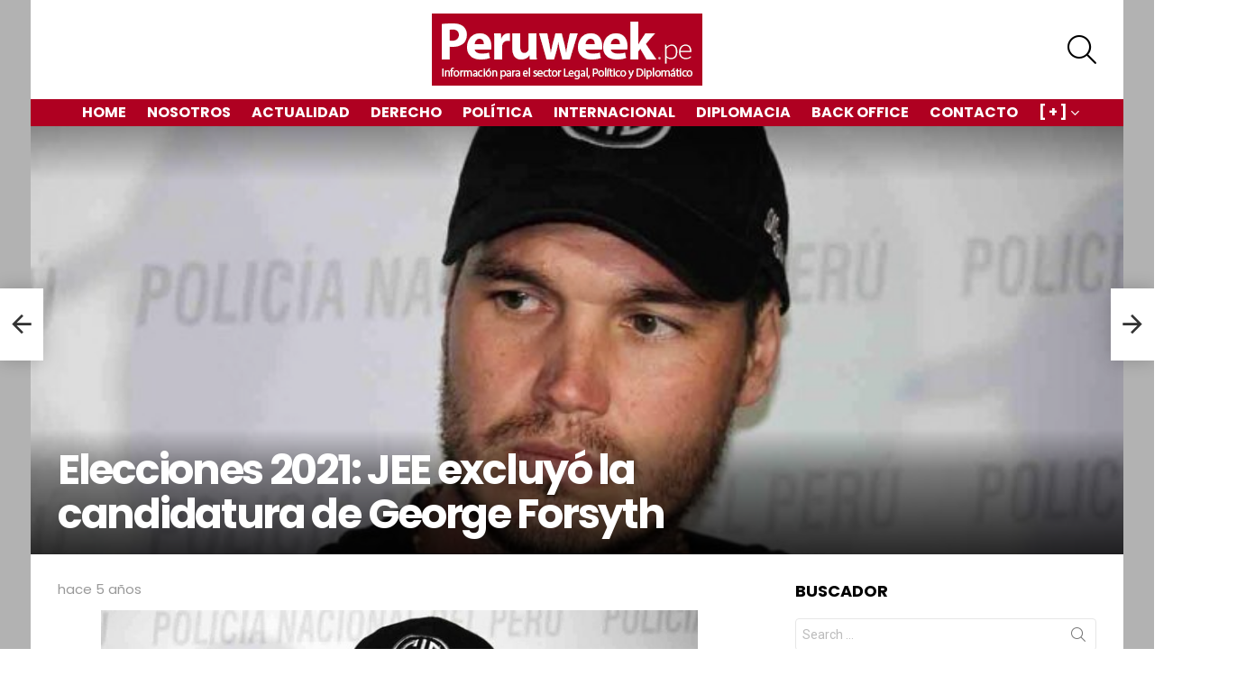

--- FILE ---
content_type: text/html; charset=UTF-8
request_url: https://www.peruweek.pe/elecciones-2021-jee-excluyo-la-candidatura-de-george-forsyth/
body_size: 129454
content:
<!DOCTYPE html>
<!--[if IE 8]>
<html class="no-js g1-off-outside lt-ie10 lt-ie9" id="ie8" lang="es"><![endif]-->
<!--[if IE 9]>
<html class="no-js g1-off-outside lt-ie10" id="ie9" lang="es"><![endif]-->
<!--[if !IE]><!-->
<html class="no-js g1-off-outside" lang="es"><!--<![endif]-->
<head>
	<meta charset="UTF-8"/>
	<link rel="profile" href="http://gmpg.org/xfn/11"/>
	<link rel="pingback" href="https://www.peruweek.pe/xmlrpc.php"/>

	<meta name='robots' content='max-image-preview:large' />

<meta name="viewport" content="initial-scale=1.0, minimum-scale=1.0, height=device-height, width=device-width" />

	<!-- This site is optimized with the Yoast SEO plugin v15.7 - https://yoast.com/wordpress/plugins/seo/ -->
	<title>🗳️ Elecciones 2021: JEE excluyó la candidatura de George Forsyth</title><style id="rocket-critical-css">.widget_wysija_cont .wysija-submit{display:block;margin-top:20px}.widget_wysija_cont .abs-req{display:none}article,aside,body,div,form,h1,h2,h3,header,html,i,img,label,li,nav,p,span,time,ul{margin:0;padding:0;border-width:0;border-style:solid;outline:0;font-size:100%;vertical-align:baseline;background:0 0}article,aside,header,nav{display:block}body{line-height:1}ul{list-style:none}:focus{outline:0}:root{--g1-rtxt-color:#333;--g1-itxt-color:#000;--g1-mtxt-color:#999;--g1-border-color:#e6e6e6;--g1-bg-color:#fff;--g1-bg-color-r:255;--g1-bg-color-g:255;--g1-bg-color-b:255;--g1-bg-tone-color:#f2f2f2;--g1-bg-alt-color:#ededed;--g1-cat-border-color:#e6e6e6;--g1-cat-bg-color:#e6e6e6;--g1-cat-txt-color:#000;--g1-reverse-border-color:#333;--g1-reverse-bg-color:#1a1a1a;--g1-reverse-itxt-color:#fff}body{background-color:#fff;color:#333;background-color:var(--g1-bg-color);color:var(--g1-rtxt-color)}ul{padding-left:2em;list-style-type:circle}a{text-decoration:none;border-width:0;border-style:solid}img{max-width:100%;height:auto}button::-moz-focus-inner,input::-moz-focus-inner{border:0;padding:0}input::-ms-clear{display:none}button,input{box-sizing:border-box;max-width:100%;margin:0;padding:7px;border-width:1px;border-style:solid;border-color:#e6e6e6;border-color:var(--g1-border-color);background-color:transparent;color:inherit;border-radius:4px}[type=search],[type=text]{height:36px}[type=search]{-webkit-appearance:none}[type=search]::-webkit-search-cancel-button{-webkit-appearance:none;height:11px;width:11px;background-image:url("data:image/svg+xml,%3Csvg xmlns='http://www.w3.org/2000/svg' width='11' height='11' viewBox='0 0 11 11'%3E %3Cpath fill='%23808080' d='M5.5,0C2.5,0,0,2.5,0,5.5c0,3,2.5,5.5,5.5,5.5S11,8.5,11,5.5C11,2.5,8.5,0,5.5,0z M8,7.3 C8.2,7.5,8.2,7.8,8,8C7.8,8.2,7.5,8.2,7.3,8L5.5,6.2L3.7,8C3.5,8.2,3.2,8.2,3,8C2.8,7.8,2.8,7.5,3,7.3l1.8-1.8L3,3.7 C2.8,3.5,2.8,3.2,3,3s0.5-0.2,0.7,0l1.8,1.8L7.3,3C7.5,2.8,7.8,2.8,8,3c0.2,0.2,0.2,0.5,0,0.7L6.2,5.5L8,7.3z'/%3E %3C/svg%3E")}[type=submit],button{width:auto;padding:5px 23px;border-width:2px;border-radius:4px;-webkit-appearance:none;-moz-appearance:none;appearance:none}::-webkit-input-placeholder{color:inherit;opacity:.33}::-moz-placeholder{color:inherit;opacity:.33}:-ms-input-placeholder{color:inherit;opacity:.33}.g1-row{clear:both;box-sizing:border-box;position:relative;width:100%;margin:0 auto}.g1-row:after{display:table;clear:both;content:""}.g1-row-layout-page>.g1-row-background{background-color:#fff;background-color:var(--g1-bg-color)}.g1-row-inner{display:-ms-flexbox;display:-webkit-flex;display:flex;-ms-flex-wrap:wrap;-webkit-flex-wrap:wrap;flex-wrap:wrap;-ms-flex-align:stretch;-webkit-align-items:stretch;align-items:stretch;max-width:1182px;margin:0 auto;position:relative;z-index:1;font-size:0}.g1-row-background{overflow:hidden;margin:0 auto;position:absolute;z-index:-2;left:0;right:0;top:0;bottom:0}.g1-column{display:block;box-sizing:border-box;width:100%;padding:0 10px;margin:0 auto;position:relative;vertical-align:top;font-size:1rem}@media only screen and (max-width:800px){.g1-column+.g1-sidebar{margin-top:30px}}@media only screen and (min-width:801px){.g1-row-inner{-ms-flex-wrap:none;-webkit-flex-wrap:nowrap;flex-wrap:nowrap}.g1-column-2of3{width:66.66667%}.g1-column-1of3{width:33.33333%}.g1-sidebar-padded{padding-left:20px}}@media only screen and (min-width:1025px){.g1-column{padding-left:15px;padding-right:15px}.g1-sidebar-padded{padding-left:45px}}.g1-row-padding-m{padding-top:30px;padding-bottom:0}body,button,html,input{font:400 14px/20px serif;font-family:Roboto,sans-serif;-webkit-font-smoothing:antialiased;-moz-osx-font-smoothing:grayscale}label{font:700 13px/16px serif;font-family:Poppins,Roboto,Arial,sans-serif;letter-spacing:normal;text-transform:none}.g1-mega{font:700 27px/1.067 serif;font-family:Poppins,Roboto,sans-serif;letter-spacing:-.05em;color:#000;color:var(--g1-itxt-color);text-transform:none}h1{font:600 24px/1.067 serif;font-family:Poppins,Roboto,sans-serif;letter-spacing:-.05em;text-transform:none;color:#000;color:var(--g1-itxt-color)}h2{font:600 21px/1.125 serif;font-family:Poppins,Roboto,sans-serif;letter-spacing:-.025em;text-transform:none;color:#000;color:var(--g1-itxt-color)}h3{font:600 19px/1.125 serif;font-family:Poppins,Roboto,sans-serif;letter-spacing:-.025em;text-transform:none;color:#000;color:var(--g1-itxt-color)}.g1-delta{font:600 17px/1.2 serif;font-family:Poppins,Roboto,sans-serif;letter-spacing:-.025em;text-transform:none;color:#000;color:var(--g1-itxt-color)}.g1-epsilon{font:500 15px/18px serif;font-family:Poppins,Roboto,sans-serif;letter-spacing:-.025em;text-transform:none;color:#000;color:var(--g1-itxt-color)}@media only screen and (min-width:601px){.g1-delta{font-size:17px}h3{font-size:20px}h2{font-size:23px}h1{font-size:26px}.g1-mega{font-size:30px}}@media only screen and (min-width:1025px){.g1-delta{font-size:18px}h3{font-size:21px}h2{font-size:24px}h1{font-size:34px}.g1-mega{font-size:39px}}.g1-delta-2nd{font-family:Poppins,Roboto,sans-serif;font-weight:700;text-transform:uppercase;letter-spacing:normal}.g1-delta-3rd{font-weight:300;letter-spacing:-.025em;opacity:.5}h1,h2,h3,p,ul{margin-bottom:20px}.g1-typography-xl{font-size:18px;line-height:30px}.g1-meta{font:400 13px/16px serif;font-family:Poppins,Roboto,sans-serif;text-transform:none;letter-spacing:normal;color:#999;color:var(--g1-mtxt-color)}.g1-meta-m{font-size:15px;line-height:18px}[type=submit],button{box-sizing:border-box;display:inline-block;margin-right:.2px;position:relative;z-index:0;text-decoration:none;text-align:center;vertical-align:middle;zoom:1;font:700 14px/22px serif;font-family:Poppins,Roboto,Arial,sans-serif;text-transform:uppercase;letter-spacing:0;border-radius:4px}.search-form{margin-bottom:1.5rem;position:relative}.search-form label{display:block}.search-form .screen-reader-text{position:absolute;clip:rect(1px,1px,1px,1px)}.search-form .search-field{width:100%;padding-right:40px}.search-form .search-submit{width:40px;padding-left:0;padding-right:0;position:absolute;right:0;left:auto;top:0;font-size:0;border-color:transparent;background-color:transparent;color:inherit;box-shadow:none;border-top-left-radius:0;border-bottom-left-radius:0;opacity:.666}.search-form .search-submit:before{font:16px/22px bimber;content:"\e016"}.search-form-wrapper{position:relative}.search-form-wrapper .g1-searches{padding:0 15px;position:absolute;top:100%;left:0;right:0;background-color:#fff;background-color:var(--g1-bg-color);box-shadow:0 15px 45px 15px rgba(0,0,0,.07)}.search-form-wrapper .g1-searches:empty{box-shadow:none}.g1-drop{display:inline-block;margin-bottom:1.5rem}.g1-drop-toggle{display:none;position:relative;z-index:2}.g1-drop-toggle-icon{display:inline-block;width:32px;margin-right:6px;font:32px/50px bimber;text-align:center;vertical-align:middle}.g1-drop-toggle-icon:before{display:block;content:"\e01f"}.g1-drop-toggle-text{display:inline-block;font-size:10px;font-family:Poppins,Roboto,sans-serif;font-weight:700;text-transform:uppercase;letter-spacing:.1em;vertical-align:middle}.g1-drop-toggle-arrow{display:none;position:absolute;z-index:2;left:50%;right:auto;bottom:0;width:0;height:0;margin-left:-6px;border-width:6px;border-style:solid;border-color:transparent transparent #fff;border-color:transparent transparent var(--g1-bg-color);content:""}.g1-drop-icon .g1-drop-toggle-icon{margin-right:0}.g1-drop-icon .g1-drop-toggle-text{overflow:hidden;width:1px;height:1px;position:absolute;clip:rect(1px,1px,1px,1px)}.g1-drop-content{display:block;box-sizing:border-box;border-radius:0}.g1-dropable .g1-drop{margin-left:10px;vertical-align:top}.g1-dropable .g1-drop-toggle{display:inline-block}.g1-dropable .g1-drop-content{display:none;position:absolute;z-index:8;left:0;right:0;background-color:#fff;background-color:var(--g1-bg-color);box-shadow:0 15px 45px 15px rgba(0,0,0,.07)}@media only screen and (min-width:1025px){.g1-dropable .g1-drop{position:relative}.g1-dropable .g1-drop-content{width:320px;left:0;right:auto;top:100%}.g1-dropable .g1-drop-before .g1-drop-content{right:0;left:auto}}.g1-drop-the-search .g1-drop-toggle-icon:before{content:"\e016"}.g1-dropable .g1-drop-the-search .search-form-wrapper{width:auto}.g1-dropable .g1-drop-the-search .search-form{margin:20px 30px}.g1-dropable .g1-drop-the-search .g1-searches{padding:0;position:static;box-shadow:none;background-color:none}.g1-dropable .g1-drop-with-anim>.g1-drop-content,.g1-dropable .g1-drop-with-anim>.g1-drop-toggle>.g1-drop-toggle-arrow{display:block;visibility:hidden;opacity:0;-webkit-transform:translate(0,20px);-moz-transform:translate(0,20px);-ms-transform:translate(0,20px);-o-transform:translate(0,20px);transform:translate(0,20px);-webkit-backface-visibility:hidden;-moz-backface-visibility:hidden}.entry-featured-media{margin-bottom:1.5rem}.entry-featured-media .g1-frame{background-color:#e6e6e6;background-color:var(--g1-border-color)}.entry-featured-media img{width:100%}.entry-date{display:inline-block;margin-right:10px;vertical-align:top}.entry-byline{margin-bottom:4px}.entry-byline:after{clear:both;display:table;content:""}.entry-stats{display:inline-block;clear:both;position:relative;z-index:6;margin-bottom:.25rem;padding:2px 10px 2px 0}.entry-meta-csstodo{display:-ms-flexbox;display:-webkit-flex;display:flex;-ms-flex-wrap:wrap;-webkit-flex-wrap:wrap;flex-wrap:wrap;-ms-flex-align:center;-webkit-align-items:center;align-items:center;margin-bottom:.75rem}.entry-meta-csstodo .entry-byline,.entry-meta-csstodo .entry-stats{margin:4px 30px 4px 0}.entry-title>a{color:inherit}.g1-content-narrow{box-sizing:border-box}.g1-content-narrow>p{max-width:662px;margin-left:auto;margin-right:auto}.g1-content-narrow>[style]{margin-left:auto!important;margin-right:auto!important}.entry-tpl-listxxs{text-align:left}.entry-tpl-listxxs:after{display:table;clear:both;height:0;margin-bottom:20px;content:""}.entry-tpl-listxxs .entry-featured-media{float:left;margin:0 15px 0 0;width:90px}.entry-tpl-listxxs .entry-header{overflow:hidden}.entry-tpl-listxxs .entry-title{margin-bottom:6px}@media only screen and (min-width:1025px){.g1-indent{padding-left:120px}}.g1-collection{clear:both;margin:0 auto}.g1-collection:after{clear:both;display:table;content:""}.g1-collection-viewport{clear:both;margin-left:-10px;margin-right:-10px}.g1-collection-items{clear:both;margin:0;padding:0;list-style:none;font-size:0;counter-reset:g1-collection-item-counter}.g1-collection-item{display:inline-block;box-sizing:border-box;width:100%;margin:0;padding:0 10px;vertical-align:top;font-size:1rem}@media only screen and (min-width:1025px){.g1-collection-viewport{margin-left:-15px;margin-right:-15px}.g1-collection-item{padding:0 15px}}.g1-collection-more-spinner{display:none;width:32px;height:32px;position:absolute;left:50%;right:auto;top:50%;margin-top:-.5em;margin-left:-.5em;text-align:center;font-size:24px;line-height:32px;-webkit-transform:translate(-50%,-50%);-moz-transform:translate(-50%,-50%);-ms-transform:translate(-50%,-50%);-o-transform:translate(-50%,-50%);transform:translate(-50%,-50%);-webkit-animation:g1-anim-spin 2s infinite linear;-moz-animation:g1-anim-spin 2s infinite linear;animation:g1-anim-spin 2s infinite linear}.g1-collection-more-spinner:before{font-family:bimber;font-style:normal;content:"\e01d"}.g1-sidebar .widget{margin-bottom:45px}.aligncenter{display:table;margin-left:auto;margin-right:auto}.g1-frame{display:block}.g1-frame-inner{display:block;overflow:hidden;width:100%;position:relative}.g1-frame-inner img{display:block}.g1-frame-icon{display:none;box-sizing:border-box;width:60px;height:60px;margin-top:-30px;margin-left:-30px;position:absolute;z-index:1;left:50%;right:auto;top:50%;font-size:18px;line-height:60px;font-weight:500;text-align:center;letter-spacing:-.05em;border-radius:50%;color:#fff;text-shadow:1px 1px 0 rgba(0,0,0,.2)}.g1-frame-icon:before{display:block;position:absolute;z-index:-1;left:0;right:0;top:0;bottom:0;font-size:60px;font-family:bimber;font-style:normal;text-shadow:0 0 40px rgba(0,0,0,.666);opacity:.8}.entry-tpl-listxxs .g1-frame-icon{width:32px;height:32px;margin-top:-16px;margin-left:-16px;font-size:12px;line-height:32px}.entry-tpl-listxxs .g1-frame-icon:before{font-size:32px;text-shadow:0 0 10px rgba(0,0,0,.333)}.g1-hamburger{display:block;float:left;padding:4px 0;margin-right:20px;z-index:1;color:inherit}.g1-hamburger-icon{display:block;font:32px/1 bimber;text-align:center}.g1-hamburger-icon:before{display:inline;content:"\e018"}.g1-hamburger-label{display:block;font-size:13px;line-height:15px}.g1-hamburger-label-hidden{overflow:hidden;width:1px;height:1px;position:absolute;clip:rect(1px,1px,1px,1px)}.menu-item{position:relative}.menu-item>a{display:block;position:relative;line-height:1.25;color:inherit}.menu-item>a:before{display:none}.menu-item-has-children>a{padding-right:20px;position:relative}.menu-item-has-children>a:after{display:inline-block;margin-top:-.5em;vertical-align:middle;position:absolute;right:0;left:auto;top:50%;font:16px/1 bimber;text-transform:none;letter-spacing:normal;content:"\e000"}.sub-menu{margin:0;padding:15px 0;list-style:none}.sub-menu>.menu-item>a{display:block;padding:4px 20px;padding-right:26px;border-width:0;font-size:13px;font-family:Poppins,Roboto,sans-serif;font-weight:500;text-transform:uppercase;letter-spacing:normal;box-shadow:none}.g1-canvas .sub-menu{display:none}.g1-dropable .menu-item-g1-standard .sub-menu{display:none;box-sizing:border-box;position:absolute;z-index:10;left:0;right:auto;width:240px;padding:20px 0;box-shadow:0 15px 45px 15px rgba(0,0,0,.07)}.g1-dropable .menu-item-g1-standard .sub-menu{display:block;visibility:hidden;opacity:0;-webkit-transform:translate(0,30px);-moz-transform:translate(0,30px);-ms-transform:translate(0,30px);-o-transform:translate(0,30px);transform:translate(0,30px);-webkit-backface-visibility:hidden;-moz-backface-visibility:hidden}html{height:100%}.g1-body-inner{position:relative;z-index:1}.g1-canvas-overlay{display:block;visibility:hidden;width:100%;position:absolute;z-index:998;top:0;bottom:0;-webkit-backface-visibility:hidden;backface-visibility:hidden;background-color:#000;opacity:0}.g1-canvas{width:0;position:fixed;z-index:3;top:0;bottom:0;left:0;right:auto;overscroll-behavior:contain;background-color:#fff}.g1-canvas-inner{width:320px;position:absolute;z-index:1;left:auto;right:0;top:0;bottom:0}.g1-canvas-content{padding:48px 30px 30px;position:absolute;z-index:3;left:0;right:0;top:0;bottom:0;overflow-y:auto;-ms-overflow-style:none;-ms-overflow-style:-ms-autohiding-scrollbar}.g1-canvas-background{overflow:hidden;margin:0 auto;position:absolute;z-index:1;left:0;right:0;top:0;bottom:0}.g1-canvas-toggle{box-sizing:border-box;display:block;width:44px;height:28px;margin-left:-22px;position:absolute;z-index:4;left:50%;right:auto;top:10px;font-size:0;line-height:0;text-align:center;border-radius:4px;color:#000;-webkit-backface-visibility:hidden;-moz-backface-visibility:hidden;backface-visibility:hidden}.g1-canvas-toggle:before{display:inline-block;position:absolute;left:0;right:auto;top:50%;width:100%;margin-top:-.5em;font:24px/26px bimber;content:"\e01b"}.g1-primary-nav{margin-bottom:1.5rem}.g1-primary-nav-menu{margin:0;padding:0;list-style:none}.g1-primary-nav-menu>.menu-item{display:block;font-size:1rem;text-align:left}.g1-primary-nav-menu>.menu-item>a{display:block;padding:4px 0;font-size:16px;line-height:1;font-family:Poppins,Roboto,sans-serif;font-weight:700;text-transform:uppercase;letter-spacing:normal}.g1-quick-nav{clear:both}#page .g1-quick-nav-menu{display:-ms-flexbox;display:-webkit-flex;display:flex;-ms-flex-wrap:wrap;-webkit-flex-wrap:wrap;flex-wrap:wrap;margin:0;padding:0;list-style:none;text-align:center}@media only screen and (min-width:1025px){#page .g1-quick-nav{display:block;clear:none;float:right;padding-top:0;padding-bottom:0}#page .g1-quick-nav .g1-quick-nav-menu{display:block}}.g1-hb-row .g1-quick-nav-top{margin-top:0!important;margin-bottom:0!important}@media only screen and (min-width:1025px){#page{display:-ms-flexbox;display:-webkit-flex;display:flex;-webkit-flex-direction:column;-ms-flex-direction:column;flex-direction:column;-ms-flex-wrap:none;-webkit-flex-wrap:nowrap;flex-wrap:nowrap;min-height:100vh}}.g1-sticky-top-wrapper{clear:both;position:static;position:-webkit-sticky;position:sticky;left:0;right:0;top:0}.site-description,.site-title{margin-bottom:0;color:inherit}.site-title>a{color:inherit}.g1-logo-wrapper{display:block;position:relative}.g1-logo-wrapper .g1-logo{display:block}picture.g1-logo{line-height:0}.g1-id{margin:15px auto;z-index:1}.g1-hb-row{position:relative;z-index:50;box-sizing:border-box;width:100%}.g1-hb-row>.g1-row-inner{position:static}.g1-hb-row>.g1-row-inner>.g1-column{position:static}.g1-hb-row>.g1-row-inner:after{display:table;clear:both;content:""}.g1-hb-row .g1-hamburger{margin-right:10px}.g1-hb-row .g1-drop{margin-bottom:0}.g1-hb-row .g1-quick-nav{float:none}.g1-hb-row .g1-primary-nav{margin-bottom:0}.g1-hb-row .g1-primary-nav-menu>.menu-item{display:inline-block;vertical-align:top}.g1-hb-row .g1-primary-nav-menu>.menu-item>a{padding:7px 10px;line-height:16px}.g1-hb-row .g1-primary-nav-menu>.menu-item-has-children>a{padding-right:16px}.g1-hb-row-3{z-index:55}.g1-hb-row-2{z-index:60}.g1-hb-row-1{z-index:65}.g1-hb-row .g1-column{width:100%;display:-ms-flexbox;display:-webkit-flex;display:flex;-ms-flex-wrap:none;-webkit-flex-wrap:nowrap;flex-wrap:nowrap;-ms-flex-pack:justify;-webkit-justify-content:space-between;justify-content:space-between;-ms-flex-align:center;-webkit-align-items:center;align-items:center}.g1-bin{display:-ms-flexbox;display:-webkit-flex;display:flex;-ms-flex-align:center;-webkit-align-items:center;align-items:center}.g1-bin-align-left{-ms-flex-pack:start;-webkit-justify-content:flex-start;justify-content:flex-start}.g1-bin-align-center{-ms-flex-pack:center;-webkit-justify-content:center;justify-content:center}.g1-bin-align-right{-ms-flex-pack:end;-webkit-justify-content:flex-end;justify-content:flex-end}.g1-bin-align-center .g1-logo{margin-left:auto;margin-right:auto}.g1-bin-align-center .site-description{text-align:center}.g1-bin-grow-on{-webkit-flex:1 1 0;-ms-flex:1 1 0;flex:1 1 0}.g1-bin-grow-off{-webkit-flex:0 0 auto;-ms-flex:0 0 auto;flex:0 0 auto}.g1-bin-1 .g1-quick-nav{margin-right:20px;margin-left:0}.g1-bin-1 .g1-hamburger{margin-right:10px;margin-left:0}.g1-bin-2 .g1-id,.g1-bin-2 .g1-primary-nav{margin-right:10px;margin-left:10px}.g1-bin-3 .g1-hb-search-form{margin-right:0;margin-left:20px}.g1-bin-3 .g1-drop{margin-right:0;margin-left:10px}.g1-hb-row-normal{display:none}@media only screen and (min-width:1025px){.g1-hb-row-mobile{display:none}.g1-hb-row-normal{display:block}}.g1-hb-row-mobile .g1-id{text-align:center}.g1-hb-row .g1-hb-search-form{margin-top:6px;margin-bottom:6px}.g1-hb-row .g1-dropable .g1-bin-3 .g1-drop-content{left:auto;right:0}.g1-hb-row .search-form-wrapper{max-width:100%;width:300px}.g1-hb-row .search-form{margin-bottom:0}#primary,#secondary{font-size:1rem;text-align:left}.g1-back-to-top{display:block;visibility:hidden;width:28px;height:28px;border-width:1px;overflow:hidden;position:fixed;right:10px;left:auto;bottom:10px;z-index:999;text-indent:100%;white-space:nowrap;border-style:solid;border-color:transparent;background-color:#000;color:#fff;opacity:.5;border-radius:4px}.g1-back-to-top:before{display:block;position:absolute;top:50%;left:0;right:auto;width:100%;margin-top:-.5em;text-indent:0;text-align:center;font:16px/1 bimber;content:"\e00f"}@media only screen and (min-width:801px){.g1-back-to-top{width:34px;height:34px}}.g1-socials-items-tpl-grid{font-size:0}@-webkit-keyframes g1-anim-spin{0%{-webkit-transform:rotate(0)}100%{-webkit-transform:rotate(359deg)}}@keyframes g1-anim-spin{0%{transform:rotate(0)}100%{transform:rotate(359deg)}}body .g1-socials-item-tooltip{visibility:visible;overflow:hidden;width:1px;height:1px;position:absolute;clip:rect(1px,1px,1px,1px);-webkit-transform:none;-moz-transform:none;-ms-transform:none;-o-transform:none;transform:none}.g1-socials-item-link{color:inherit}.g1-menu-v{text-align:left}.g1-menu-v>.menu-item{display:block}.g1-menu-v>.menu-item>a{display:block;padding:4px 0;position:relative}.g1-menu-v>.menu-item>a:after{position:absolute;right:0;left:auto}.g1-menu-v .sub-menu>.menu-item>a{padding-left:10px}.screen-reader-text{clip:rect(1px,1px,1px,1px);position:absolute;width:1px;height:1px;overflow:hidden}.g1-teaser{box-sizing:border-box;overflow:hidden;display:none;width:48px;min-height:80px;position:fixed;z-index:99;left:0;right:auto;top:50%;margin-top:-40px;box-shadow:0 0 20px rgba(0,0,0,.2);background-color:#fff;background-color:var(--g1-bg-color);color:#333;color:var(--g1-rtxt-color)}.g1-teaser .entry-tpl-listxxs{box-sizing:border-box;display:-ms-flexbox;display:-webkit-flex;display:flex;-ms-flex-align:center;-webkit-align-items:center;align-items:center;width:400px;min-height:80px;padding-right:15px;position:absolute;left:auto;right:0;top:0}.g1-teaser .entry-tpl-listxxs .entry-featured-media{-webkit-flex:1 0 auto;-ms-flex:1 0 auto;flex:1 0 auto;width:80px}.g1-teaser .entry-header{float:right;width:calc(100% - 80px)}.g1-teaser-arrow{display:block;width:48px;position:absolute;z-index:2;left:0;right:auto;top:0;bottom:0;text-align:center;background-color:inherit}.g1-teaser-arrow:before{display:block;position:absolute;top:50%;left:0;right:0;margin-top:-.5em;font-size:32px;line-height:1;font-family:bimber;content:""}@media only screen and (min-width:1278px){.g1-teaser{display:block}}.wp-block-media-text .wp-block-media-text__media{grid-area:media-text-media;margin:0}.wp-block-media-text .wp-block-media-text__content{word-break:break-word;grid-area:media-text-content;padding:0 8% 0 8%}:root{--g1-layout-bg-color:#b2b2b2}body.g1-layout-boxed .g1-body-inner{background-color:#b2b2b2;background-color:var(--g1-layout-bg-color)}.g1-layout-boxed .g1-row-layout-page{max-width:1212px}a{color:#af0021}input[type="submit"],button{border-color:#af0021;background-color:#af0021;color:#ffffff}@media only screen and (min-width:801px){.g1-hb-row-normal .g1-id{margin-top:15px;margin-bottom:15px}.g1-hb-row-normal .g1-quick-nav{margin-top:2px;margin-bottom:2px}}.g1-hb-row-mobile .g1-id{margin-top:10px;margin-bottom:10px}.g1-hb-row-normal .g1-primary-nav{margin-top:0px;margin-bottom:0px}:root{--g1-hba-itxt-color:#666666;--g1-hba-atxt-color:#af0021;--g1-hba-bg-color:#ffffff;--g1-hba-gradient-color:#ffffff;--g1-hba-border-color:#ff0000;--g1-hba-2-itxt-color:#ffffff;--g1-hba-2-bg-color:#000000;--g1-hba-2-border-color:#000000}.g1-hb-row-a .g1-row-background{background-color:#ffffff;background-color:var(--g1-hba-bg-color);background-image:linear-gradient(to right,#ffffff,#ffffff);background-image:linear-gradient(to right,var(--g1-hba-bg-color),var(--g1-hba-gradient-color))}:root{--g1-hbb-itxt-color:#000000;--g1-hbb-atxt-color:#af0021;--g1-hbb-bg-color:#ffffff;--g1-hbb-gradient-color:#ffffff;--g1-hbb-border-color:#ff0000;--g1-hbb-2-itxt-color:#ffffff;--g1-hbb-2-bg-color:#000000;--g1-hbb-2-border-color:#000000}.g1-hb-row-b .site-description,.g1-hb-row-b .g1-hb-search-form .search-field,.g1-hb-row-b .g1-hb-search-form .search-submit,.g1-hb-row-b .g1-hamburger,.g1-hb-row-b .g1-drop-toggle{color:#000000;color:var(--g1-hbb-itxt-color)}.g1-hb-row-b .g1-row-background{background-color:#ffffff;background-color:var(--g1-hbb-bg-color);background-image:linear-gradient(to right,#ffffff,#ffffff);background-image:linear-gradient(to right,var(--g1-hbb-bg-color),var(--g1-hbb-gradient-color))}.g1-hb-row-b .site-title{color:#af0021;color:var(--g1-hbb-atxt-color)}:root{--g1-hbc-itxt-color:#ffffff;--g1-hbc-atxt-color:#000000;--g1-hbc-bg-color:#af0021;--g1-hbc-gradient-color:#af0021;--g1-hbc-border-color:#ff0000;--g1-hbc-2-itxt-color:#ffffff;--g1-hbc-2-bg-color:#000000;--g1-hbc-2-border-color:#000000}.g1-hb-row-c .menu-item>a{color:#ffffff;color:var(--g1-hbc-itxt-color)}.g1-hb-row-c .g1-row-background{background-color:#af0021;background-color:var(--g1-hbc-bg-color);background-image:linear-gradient(to right,#af0021,#af0021);background-image:linear-gradient(to right,var(--g1-hbc-bg-color),var(--g1-hbc-gradient-color))}:root{--g1-canvas-itxt-color:#666666;--g1-canvas-atxt-color:#af0021;--g1-canvas-bg-color:#ffffff;--g1-canvas-2-itxt-color:#ffffff;--g1-canvas-2-bg-color:#ff6636;--g1-canvas-bg-image:url();--g1-canvas-bg-size:auto;--g1-canvas-bg-repeat:no-repeat;--g1-canvas-bg-position:top left;--g1-canvas-bg-opacity:1}.g1-canvas-content,.g1-canvas-toggle,.g1-canvas-content .menu-item>a,.g1-canvas-content .g1-socials-item-link{color:#666666;color:var(--g1-canvas-itxt-color)}.g1-canvas-global{background-color:#ffffff;background-color:var(--g1-canvas-bg-color)}.g1-canvas-background{background-image:url();background-image:var(--g1-canvas-bg-image);background-size:auto;background-size:var(--g1-canvas-bg-size);background-repeat:no-repeat;background-repeat:var(--g1-canvas-bg-repeat);background-position:top left;background-position:var(--g1-canvas-bg-position);opacity:1;opacity:var(--g1-canvas-bg-opacity)}:root{--g1-submenu-rtxt-color:#666666;--g1-submenu-atxt-color:#ff0036;--g1-submenu-bg-color:#ffffff}.g1-hb-row .sub-menu{border-color:#ffffff;border-color:var(--g1-submenu-bg-color);background-color:#ffffff;background-color:var(--g1-submenu-bg-color)}.g1-hb-row .sub-menu .menu-item>a{color:#666666;color:var(--g1-submenu-rtxt-color)}:root{--g1-footer-itxt-color:#000000;--g1-footer-rtxt-color:#666666;--g1-footer-mtxt-color:#999999;--g1-footer-atxt-color:#ff0036;--g1-footer-bg-color:#f2f2f2}@font-face{font-family:g1-socials;src:url(https://www.peruweek.pe/wp-content/plugins/g1-socials/css/iconfont/fonts/g1-socials.eot);src:url(https://www.peruweek.pe/wp-content/plugins/g1-socials/css/iconfont/fonts/g1-socials.eot?#iefix) format("embedded-opentype"),url(https://www.peruweek.pe/wp-content/plugins/g1-socials/css/iconfont/fonts/g1-socials.woff) format("woff"),url(https://www.peruweek.pe/wp-content/plugins/g1-socials/css/iconfont/fonts/g1-socials.ttf) format("truetype"),url(https://www.peruweek.pe/wp-content/plugins/g1-socials/css/iconfont/fonts/g1-socials.svg#g1-socials) format("svg");font-weight:400;font-style:normal;font-display:swap}.g1-socials-item-link{display:block;position:relative;margin:side-values(0);padding:side-values(0);border:0!important;text-decoration:none}.g1-socials-item-icon{display:inline-block;width:32px;height:32px;font:16px/32px g1-socials;text-align:center;-webkit-font-smoothing:antialiased;-moz-osx-font-smoothing:grayscale;transform:translate(0,0);color:#fff}.g1-socials-item-icon-48{width:48px;height:48px;font-size:28px;line-height:48px}.g1-socials-item-icon-facebook:before{content:"\e007"}.g1-socials-item-icon-twitter:before{content:"\e021"}.g1-socials-item-icon-facebook{background-color:#3b5998}.g1-socials-item-icon-twitter{background-color:#39a9e0}.g1-socials-item-icon-text{background-color:transparent;color:inherit}.g1-socials-item-tooltip{display:block;visibility:hidden;position:absolute;bottom:100%;left:50%;width:260px;margin-bottom:10px;font:12px/1.2 sans-serif;text-align:center;-webkit-transform:translate(0,-20px);-moz-transform:translate(0,-20px);-ms-transform:translate(0,-20px);-o-transform:translate(0,-20px);transform:translate(0,-20px)}.g1-socials-item-tooltip-inner{display:inline-block;position:relative;left:-50%;padding:6px 8px;white-space:nowrap;border-color:#000;border-color:rgba(0,0,0,.666);background-color:#000;background-color:rgba(0,0,0,.666);color:#fff}.g1-socials-item-tooltip-inner:after{display:block;position:absolute;top:100%;left:50%;width:0;height:0;margin-left:-6px;border-width:6px;content:"";border-style:solid;border-color:transparent;border-top-color:inherit}.g1-socials-items{max-width:100%;margin:side-values(0 0 1.5rem);padding:side-values(0);list-style:none}.g1-socials-items-tpl-grid{font-size:0}.g1-socials-items-tpl-grid .g1-socials-item{display:inline-block;font-size:1rem}</style><link rel="preload" href="https://www.peruweek.pe/wp-content/cache/min/1/0fea248965e8b8b9523010fe117c92b3.css" data-rocket-async="style" as="style" onload="this.onload=null;this.rel='stylesheet'" media="all" data-minify="1" />
	<meta name="description" content="La resolución del colegiado se dio tras la denuncia de un ciudadano por una presunta inclusión de información falsa, así como omisión de información en la hoja de vida de George Forsyth. Así el JEE determinó la exclusión de la totalidad de la fórmula presidencial de Victoria Nacional." />
	<meta name="robots" content="index, follow, max-snippet:-1, max-image-preview:large, max-video-preview:-1" />
	<link rel="canonical" href="https://www.peruweek.pe/elecciones-2021-jee-excluyo-la-candidatura-de-george-forsyth/" />
	<meta property="og:locale" content="es_ES" />
	<meta property="og:type" content="article" />
	<meta property="og:title" content="🗳️ Elecciones 2021: JEE excluyó la candidatura de George Forsyth" />
	<meta property="og:description" content="La resolución del colegiado se dio tras la denuncia de un ciudadano por una presunta inclusión de información falsa, así como omisión de información en la hoja de vida de George Forsyth. Así el JEE determinó la exclusión de la totalidad de la fórmula presidencial de Victoria Nacional." />
	<meta property="og:url" content="https://www.peruweek.pe/elecciones-2021-jee-excluyo-la-candidatura-de-george-forsyth/" />
	<meta property="og:site_name" content="Peruweek.pe" />
	<meta property="article:publisher" content="https://www.facebook.com/Peruweek/" />
	<meta property="article:author" content="https://www.facebook.com/miguelampudiab" />
	<meta property="article:published_time" content="2021-02-11T03:28:24+00:00" />
	<meta property="article:modified_time" content="2021-02-11T03:55:54+00:00" />
	<meta property="og:image" content="https://www.peruweek.pe/wp-content/uploads/2021/02/George-Forsyth-e1613014045182.jpg" />
	<meta property="og:image:width" content="700" />
	<meta property="og:image:height" content="402" />
	<meta name="twitter:card" content="summary_large_image" />
	<meta name="twitter:creator" content="@peruweek" />
	<meta name="twitter:site" content="@peruweek" />
	<meta name="twitter:label1" content="Escrito por">
	<meta name="twitter:data1" content="Miguel Ampudia Belling">
	<meta name="twitter:label2" content="Tiempo de lectura">
	<meta name="twitter:data2" content="2 minutos">
	<script type="application/ld+json" class="yoast-schema-graph">{"@context":"https://schema.org","@graph":[{"@type":"Organization","@id":"https://www.peruweek.pe/#organization","name":"Peruweek.pe","url":"https://www.peruweek.pe/","sameAs":["https://www.facebook.com/Peruweek/","http://www.linkedin.com/in/peruweek","https://twitter.com/peruweek"],"logo":{"@type":"ImageObject","@id":"https://www.peruweek.pe/#logo","inLanguage":"es","url":"https://www.peruweek.pe/wp-content/uploads/2018/08/Peruweek.png","width":300,"height":80,"caption":"Peruweek.pe"},"image":{"@id":"https://www.peruweek.pe/#logo"}},{"@type":"WebSite","@id":"https://www.peruweek.pe/#website","url":"https://www.peruweek.pe/","name":"Peruweek.pe","description":"","publisher":{"@id":"https://www.peruweek.pe/#organization"},"potentialAction":[{"@type":"SearchAction","target":"https://www.peruweek.pe/?s={search_term_string}","query-input":"required name=search_term_string"}],"inLanguage":"es"},{"@type":"ImageObject","@id":"https://www.peruweek.pe/elecciones-2021-jee-excluyo-la-candidatura-de-george-forsyth/#primaryimage","inLanguage":"es","url":"https://www.peruweek.pe/wp-content/uploads/2021/02/George-Forsyth-e1613014045182.jpg","width":700,"height":402,"caption":"George Forsyth"},{"@type":"WebPage","@id":"https://www.peruweek.pe/elecciones-2021-jee-excluyo-la-candidatura-de-george-forsyth/#webpage","url":"https://www.peruweek.pe/elecciones-2021-jee-excluyo-la-candidatura-de-george-forsyth/","name":"\ud83d\uddf3\ufe0f Elecciones 2021: JEE excluy\u00f3 la candidatura de George Forsyth","isPartOf":{"@id":"https://www.peruweek.pe/#website"},"primaryImageOfPage":{"@id":"https://www.peruweek.pe/elecciones-2021-jee-excluyo-la-candidatura-de-george-forsyth/#primaryimage"},"datePublished":"2021-02-11T03:28:24+00:00","dateModified":"2021-02-11T03:55:54+00:00","description":"La resoluci\u00f3n del colegiado se dio tras la denuncia de un ciudadano por una presunta inclusi\u00f3n de informaci\u00f3n falsa, as\u00ed como omisi\u00f3n de informaci\u00f3n en la hoja de vida de George Forsyth. As\u00ed el JEE determin\u00f3 la exclusi\u00f3n de la totalidad de la f\u00f3rmula presidencial de Victoria Nacional.","inLanguage":"es","potentialAction":[{"@type":"ReadAction","target":["https://www.peruweek.pe/elecciones-2021-jee-excluyo-la-candidatura-de-george-forsyth/"]}]},{"@type":"Article","@id":"https://www.peruweek.pe/elecciones-2021-jee-excluyo-la-candidatura-de-george-forsyth/#article","isPartOf":{"@id":"https://www.peruweek.pe/elecciones-2021-jee-excluyo-la-candidatura-de-george-forsyth/#webpage"},"author":{"@id":"https://www.peruweek.pe/#/schema/person/e5fe657160c5b99b05ef731c612415d3"},"headline":"Elecciones 2021: JEE excluy\u00f3 la candidatura de George Forsyth","datePublished":"2021-02-11T03:28:24+00:00","dateModified":"2021-02-11T03:55:54+00:00","mainEntityOfPage":{"@id":"https://www.peruweek.pe/elecciones-2021-jee-excluyo-la-candidatura-de-george-forsyth/#webpage"},"commentCount":0,"publisher":{"@id":"https://www.peruweek.pe/#organization"},"image":{"@id":"https://www.peruweek.pe/elecciones-2021-jee-excluyo-la-candidatura-de-george-forsyth/#primaryimage"},"keywords":"elecciones 2021,George Forsyth,JEE,JNE","articleSection":"Pol\u00edtica","inLanguage":"es","potentialAction":[{"@type":"CommentAction","name":"Comment","target":["https://www.peruweek.pe/elecciones-2021-jee-excluyo-la-candidatura-de-george-forsyth/#respond"]}]},{"@type":"Person","@id":"https://www.peruweek.pe/#/schema/person/e5fe657160c5b99b05ef731c612415d3","name":"Miguel Ampudia Belling","image":{"@type":"ImageObject","@id":"https://www.peruweek.pe/#personlogo","inLanguage":"es","url":"https://secure.gravatar.com/avatar/f1fb57cd3ae4efbcf82d3ac9932fb1c4?s=96&d=mm&r=g","caption":"Miguel Ampudia Belling"},"description":"Abogado por la UNMSM. Maestrando en Gerencia P\u00fablica por la Escuela de Posgrado - Universidad Continental. Miembro fundador del Grupo de Estudios de Derecho Mineroenerg\u00e9tico \u2013 GEDEM. Director de Peruweek.pe. (Contacto: +51 980326610 | peruweek@peruweek.pe)","sameAs":["https://www.facebook.com/miguelampudiab"]}]}</script>
	<!-- / Yoast SEO plugin. -->


<link rel="amphtml" href="https://www.peruweek.pe/elecciones-2021-jee-excluyo-la-candidatura-de-george-forsyth/amp/" /><meta name="generator" content="AMP for WP 1.1.6.1"/><link rel='dns-prefetch' href='//fonts.googleapis.com' />
<link rel='preconnect' href='https://fonts.gstatic.com' />
<link rel="alternate" type="application/rss+xml" title="Peruweek.pe &raquo; Feed" href="https://www.peruweek.pe/feed/" />
<link rel="alternate" type="application/rss+xml" title="Peruweek.pe &raquo; Feed de los comentarios" href="https://www.peruweek.pe/comments/feed/" />
<link rel="alternate" type="application/rss+xml" title="Peruweek.pe &raquo; Comentario Elecciones 2021: JEE excluyó la candidatura de George Forsyth del feed" href="https://www.peruweek.pe/elecciones-2021-jee-excluyo-la-candidatura-de-george-forsyth/feed/" />
<style type="text/css">
img.wp-smiley,
img.emoji {
	display: inline !important;
	border: none !important;
	box-shadow: none !important;
	height: 1em !important;
	width: 1em !important;
	margin: 0 .07em !important;
	vertical-align: -0.1em !important;
	background: none !important;
	padding: 0 !important;
}
</style>
	




<link rel='preload'   href='//fonts.googleapis.com/css?family=Roboto%3A400%2C300%2C500%2C600%2C700%2C900%7CPoppins%3A400%2C300%2C500%2C600%2C700&#038;subset=latin%2Clatin-ext&#038;display=swap&#038;ver=9.0.1' data-rocket-async="style" as="style" onload="this.onload=null;this.rel='stylesheet'" type='text/css' media='all' />


<style id='rocket-lazyload-inline-css' type='text/css'>
.rll-youtube-player{position:relative;padding-bottom:56.23%;height:0;overflow:hidden;max-width:100%;}.rll-youtube-player iframe{position:absolute;top:0;left:0;width:100%;height:100%;z-index:100;background:0 0}.rll-youtube-player img{bottom:0;display:block;left:0;margin:auto;max-width:100%;width:100%;position:absolute;right:0;top:0;border:none;height:auto;cursor:pointer;-webkit-transition:.4s all;-moz-transition:.4s all;transition:.4s all}.rll-youtube-player img:hover{-webkit-filter:brightness(75%)}.rll-youtube-player .play{height:72px;width:72px;left:50%;top:50%;margin-left:-36px;margin-top:-36px;position:absolute;background:url(https://www.peruweek.pe/wp-content/plugins/wp-rocket/assets/img/youtube.png) no-repeat;cursor:pointer}.wp-has-aspect-ratio .rll-youtube-player{position:absolute;padding-bottom:0;width:100%;height:100%;top:0;bottom:0;left:0;right:0}
</style>
<script type='text/javascript' src='https://www.peruweek.pe/wp-includes/js/jquery/jquery.min.js?ver=3.6.0' id='jquery-core-js'></script>
<script type='text/javascript' src='https://www.peruweek.pe/wp-includes/js/jquery/jquery-migrate.min.js?ver=3.3.2' id='jquery-migrate-js'></script>
<script type='text/javascript' src='https://www.peruweek.pe/wp-content/themes/bimber/bimber/js/modernizr/modernizr-custom.min.js?ver=3.3.0' id='modernizr-js'></script>
<link rel="https://api.w.org/" href="https://www.peruweek.pe/wp-json/" /><link rel="alternate" type="application/json" href="https://www.peruweek.pe/wp-json/wp/v2/posts/32313" /><link rel="EditURI" type="application/rsd+xml" title="RSD" href="https://www.peruweek.pe/xmlrpc.php?rsd" />
<link rel="wlwmanifest" type="application/wlwmanifest+xml" href="https://www.peruweek.pe/wp-includes/wlwmanifest.xml" /> 
<link rel='shortlink' href='https://www.peruweek.pe/?p=32313' />
<link rel="alternate" type="application/json+oembed" href="https://www.peruweek.pe/wp-json/oembed/1.0/embed?url=https%3A%2F%2Fwww.peruweek.pe%2Felecciones-2021-jee-excluyo-la-candidatura-de-george-forsyth%2F" />
<link rel="alternate" type="text/xml+oembed" href="https://www.peruweek.pe/wp-json/oembed/1.0/embed?url=https%3A%2F%2Fwww.peruweek.pe%2Felecciones-2021-jee-excluyo-la-candidatura-de-george-forsyth%2F&#038;format=xml" />
<link rel="preload" href="https://www.peruweek.pe/wp-content/plugins/g1-socials/css/iconfont/fonts/g1-socials.woff" as="font" type="font/woff" crossorigin="anonymous">
		<!-- GA Google Analytics @ https://m0n.co/ga -->
		<script>
			(function(i,s,o,g,r,a,m){i['GoogleAnalyticsObject']=r;i[r]=i[r]||function(){
			(i[r].q=i[r].q||[]).push(arguments)},i[r].l=1*new Date();a=s.createElement(o),
			m=s.getElementsByTagName(o)[0];a.async=1;a.src=g;m.parentNode.insertBefore(a,m)
			})(window,document,'script','https://www.google-analytics.com/analytics.js','ga');
			ga('create', 'UA-47696369-3', 'auto');
			ga('send', 'pageview');
		</script>

		<style>
	@font-face {
		font-family: "bimber";
							src:url("https://www.peruweek.pe/wp-content/themes/bimber/bimber/css/9.0.1/bimber/fonts/bimber.eot");
			src:url("https://www.peruweek.pe/wp-content/themes/bimber/bimber/css/9.0.1/bimber/fonts/bimber.eot?#iefix") format("embedded-opentype"),
			url("https://www.peruweek.pe/wp-content/themes/bimber/bimber/css/9.0.1/bimber/fonts/bimber.woff") format("woff"),
			url("https://www.peruweek.pe/wp-content/themes/bimber/bimber/css/9.0.1/bimber/fonts/bimber.ttf") format("truetype"),
			url("https://www.peruweek.pe/wp-content/themes/bimber/bimber/css/9.0.1/bimber/fonts/bimber.svg#bimber") format("svg");
				font-weight: normal;
		font-style: normal;
		font-display: block;
	}
	</style>
	<!-- Global site tag (gtag.js) - Google Analytics -->
<script async src="https://www.googletagmanager.com/gtag/js?id=UA-47696369-3"></script>
<script>
  window.dataLayer = window.dataLayer || [];
  function gtag(){dataLayer.push(arguments);}
  gtag('js', new Date());

  gtag('config', 'UA-47696369-3');
</script>    <script>
		if(screen.width<769){
        	window.location = "https://www.peruweek.pe/elecciones-2021-jee-excluyo-la-candidatura-de-george-forsyth/amp/";
        }
    	</script>
	<script>if("undefined"!=typeof localStorage){var nsfwItemId=document.getElementsByName("g1:nsfw-item-id");nsfwItemId=nsfwItemId.length>0?nsfwItemId[0].getAttribute("content"):"g1_nsfw_off",window.g1SwitchNSFW=function(e){e?(localStorage.setItem(nsfwItemId,1),document.documentElement.classList.add("g1-nsfw-off")):(localStorage.removeItem(nsfwItemId),document.documentElement.classList.remove("g1-nsfw-off"))};try{var nsfwmode=localStorage.getItem(nsfwItemId);window.g1SwitchNSFW(nsfwmode)}catch(e){}}</script>
	<noscript><style id="rocket-lazyload-nojs-css">.rll-youtube-player, [data-lazy-src]{display:none !important;}</style></noscript><script>
/*! loadCSS rel=preload polyfill. [c]2017 Filament Group, Inc. MIT License */
(function(w){"use strict";if(!w.loadCSS){w.loadCSS=function(){}}
var rp=loadCSS.relpreload={};rp.support=(function(){var ret;try{ret=w.document.createElement("link").relList.supports("preload")}catch(e){ret=!1}
return function(){return ret}})();rp.bindMediaToggle=function(link){var finalMedia=link.media||"all";function enableStylesheet(){link.media=finalMedia}
if(link.addEventListener){link.addEventListener("load",enableStylesheet)}else if(link.attachEvent){link.attachEvent("onload",enableStylesheet)}
setTimeout(function(){link.rel="stylesheet";link.media="only x"});setTimeout(enableStylesheet,3000)};rp.poly=function(){if(rp.support()){return}
var links=w.document.getElementsByTagName("link");for(var i=0;i<links.length;i++){var link=links[i];if(link.rel==="preload"&&link.getAttribute("as")==="style"&&!link.getAttribute("data-loadcss")){link.setAttribute("data-loadcss",!0);rp.bindMediaToggle(link)}}};if(!rp.support()){rp.poly();var run=w.setInterval(rp.poly,500);if(w.addEventListener){w.addEventListener("load",function(){rp.poly();w.clearInterval(run)})}else if(w.attachEvent){w.attachEvent("onload",function(){rp.poly();w.clearInterval(run)})}}
if(typeof exports!=="undefined"){exports.loadCSS=loadCSS}
else{w.loadCSS=loadCSS}}(typeof global!=="undefined"?global:this))
</script></head>

<body class="post-template-default single single-post postid-32313 single-format-standard wp-custom-logo wp-embed-responsive g1-layout-boxed g1-hoverable g1-sidebar-normal elementor-default elementor-kit-103818" itemscope="" itemtype="http://schema.org/WebPage" >

<div class="g1-body-inner">

	<div id="page">
		

		

					<div class="g1-row g1-row-layout-page g1-hb-row g1-hb-row-normal g1-hb-row-a g1-hb-row-1 g1-hb-boxed g1-hb-sticky-off g1-hb-shadow-off">
			<div class="g1-row-inner">
				<div class="g1-column g1-dropable">
											<div class="g1-bin-1 g1-bin-grow-off">
							<div class="g1-bin g1-bin-align-left">
																	<!-- BEGIN .g1-secondary-nav -->
<!-- END .g1-secondary-nav -->
															</div>
						</div>
											<div class="g1-bin-2 g1-bin-grow-off">
							<div class="g1-bin g1-bin-align-center">
															</div>
						</div>
											<div class="g1-bin-3 g1-bin-grow-off">
							<div class="g1-bin g1-bin-align-right">
															</div>
						</div>
									</div>
			</div>
			<div class="g1-row-background"></div>
		</div>
			<div class="g1-row g1-row-layout-page g1-hb-row g1-hb-row-normal g1-hb-row-b g1-hb-row-2 g1-hb-boxed g1-hb-sticky-off g1-hb-shadow-off">
			<div class="g1-row-inner">
				<div class="g1-column g1-dropable">
											<div class="g1-bin-1 g1-bin-grow-off">
							<div class="g1-bin g1-bin-align-left">
																	<nav class="g1-quick-nav g1-quick-nav-top">
	<ul class="g1-quick-nav-menu">
			</ul>
</nav>
															</div>
						</div>
											<div class="g1-bin-2 g1-bin-grow-off">
							<div class="g1-bin g1-bin-align-center">
																	<div class="g1-id g1-id-desktop">
			<p class="g1-mega g1-mega-1st site-title">
	
			<a class="g1-logo-wrapper"
			   href="https://www.peruweek.pe/" rel="home">
									<picture class="g1-logo g1-logo-default">
						<source media="(min-width: 1025px)" data-lazy-srcset="https://www.peruweek.pe/wp-content/uploads/2018/08/Peruweek.png">
						<source media="(max-width: 1024px)" data-lazy-srcset="data:image/svg+xml,%3Csvg%20xmlns%3D%27http%3A%2F%2Fwww.w3.org%2F2000%2Fsvg%27%20viewBox%3D%270%200%20300%200%27%2F%3E">
						<img
						 src="data:image/svg+xml,%3Csvg%20xmlns='http://www.w3.org/2000/svg'%20viewBox='0%200%20300%200'%3E%3C/svg%3E"
							width="300"
							height="0"
							alt="Peruweek.pe" data-lazy-src="https://www.peruweek.pe/wp-content/uploads/2018/08/Peruweek.png" /><noscript><img
							src="https://www.peruweek.pe/wp-content/uploads/2018/08/Peruweek.png"
							width="300"
							height="0"
							alt="Peruweek.pe" /></noscript>
					</picture>

												</a>

			</p>
	
    
			<p class="g1-delta g1-delta-3rd site-description"></p>
	</div>															</div>
						</div>
											<div class="g1-bin-3 g1-bin-grow-off">
							<div class="g1-bin g1-bin-align-right">
																		<div class="g1-drop g1-drop-with-anim g1-drop-before g1-drop-the-search  g1-drop-l g1-drop-icon ">
		<a class="g1-drop-toggle" href="https://www.peruweek.pe/?s=">
			<span class="g1-drop-toggle-icon"></span><span class="g1-drop-toggle-text">Search</span>
			<span class="g1-drop-toggle-arrow"></span>
		</a>
		<div class="g1-drop-content">
			

<div role="search" class="search-form-wrapper">
	<form method="get"
	      class="g1-searchform-tpl-default g1-searchform-ajax search-form"
	      action="https://www.peruweek.pe/">
		<label>
			<span class="screen-reader-text">Search for:</span>
			<input type="search" class="search-field"
			       placeholder="Search &hellip;"
			       value="" name="s"
			       title="Search for:" />
		</label>
		<button class="search-submit">Search</button>
	</form>

			<div class="g1-searches g1-searches-ajax"></div>
	</div>
		</div>
	</div>
																																																	</div>
						</div>
									</div>
			</div>
			<div class="g1-row-background"></div>
		</div>
			<div class="g1-row g1-row-layout-page g1-hb-row g1-hb-row-normal g1-hb-row-c g1-hb-row-3 g1-hb-boxed g1-hb-sticky-off g1-hb-shadow-off">
			<div class="g1-row-inner">
				<div class="g1-column g1-dropable">
											<div class="g1-bin-1 g1-bin-grow-off">
							<div class="g1-bin g1-bin-align-left">
															</div>
						</div>
											<div class="g1-bin-2 g1-bin-grow-off">
							<div class="g1-bin g1-bin-align-center">
																	<!-- BEGIN .g1-primary-nav -->
<nav id="g1-primary-nav" class="g1-primary-nav"><ul id="g1-primary-nav-menu" class="g1-primary-nav-menu g1-menu-h"><li id="menu-item-103830" class="menu-item menu-item-type-custom menu-item-object-custom menu-item-home menu-item-g1-standard menu-item-103830"><a href="https://www.peruweek.pe/">Home</a></li>
<li id="menu-item-3412" class="menu-item menu-item-type-post_type menu-item-object-page menu-item-g1-standard menu-item-3412"><a href="https://www.peruweek.pe/about/">Nosotros</a></li>
<li id="menu-item-3404" class="menu-item menu-item-type-taxonomy menu-item-object-category menu-item-g1-standard menu-item-3404"><a href="https://www.peruweek.pe/category/actualidad/">Actualidad</a></li>
<li id="menu-item-3405" class="menu-item menu-item-type-taxonomy menu-item-object-category menu-item-g1-standard menu-item-3405"><a href="https://www.peruweek.pe/category/derecho/">Derecho</a></li>
<li id="menu-item-3406" class="menu-item menu-item-type-taxonomy menu-item-object-category current-post-ancestor current-menu-parent current-post-parent menu-item-g1-standard menu-item-3406"><a href="https://www.peruweek.pe/category/politica/">Política</a></li>
<li id="menu-item-3407" class="menu-item menu-item-type-taxonomy menu-item-object-category menu-item-g1-standard menu-item-3407"><a href="https://www.peruweek.pe/category/internacional/">Internacional</a></li>
<li id="menu-item-3408" class="menu-item menu-item-type-taxonomy menu-item-object-category menu-item-g1-standard menu-item-3408"><a href="https://www.peruweek.pe/category/diplomacia/">Diplomacia</a></li>
<li id="menu-item-24397" class="menu-item menu-item-type-taxonomy menu-item-object-category menu-item-g1-standard menu-item-24397"><a href="https://www.peruweek.pe/category/back-office/">Back Office</a></li>
<li id="menu-item-3411" class="menu-item menu-item-type-post_type menu-item-object-page menu-item-g1-standard menu-item-3411"><a href="https://www.peruweek.pe/contact/">Contacto</a></li>
<li id="menu-item-181273" class="menu-item menu-item-type-custom menu-item-object-custom menu-item-has-children menu-item-g1-standard menu-item-181273"><a href="#">[ + ]</a>
<ul class="sub-menu">
	<li id="menu-item-181274" class="menu-item menu-item-type-taxonomy menu-item-object-category menu-item-181274"><a href="https://www.peruweek.pe/category/back-office/">Back Office</a></li>
	<li id="menu-item-181275" class="menu-item menu-item-type-taxonomy menu-item-object-category menu-item-181275"><a href="https://www.peruweek.pe/category/capacitacion/">Capacitación</a></li>
	<li id="menu-item-181276" class="menu-item menu-item-type-taxonomy menu-item-object-category menu-item-181276"><a href="https://www.peruweek.pe/category/convocatorias-de-trabajo/">Convocatorias de trabajo</a></li>
	<li id="menu-item-181277" class="menu-item menu-item-type-taxonomy menu-item-object-category menu-item-181277"><a href="https://www.peruweek.pe/category/denuncias/">Denuncias</a></li>
	<li id="menu-item-181278" class="menu-item menu-item-type-taxonomy menu-item-object-category menu-item-181278"><a href="https://www.peruweek.pe/category/economia/">Economía</a></li>
	<li id="menu-item-181279" class="menu-item menu-item-type-taxonomy menu-item-object-category menu-item-181279"><a href="https://www.peruweek.pe/category/empleabilidad/">Empleabilidad</a></li>
	<li id="menu-item-181280" class="menu-item menu-item-type-taxonomy menu-item-object-category menu-item-181280"><a href="https://www.peruweek.pe/category/empresas/">Empresas</a></li>
	<li id="menu-item-181281" class="menu-item menu-item-type-taxonomy menu-item-object-category menu-item-181281"><a href="https://www.peruweek.pe/category/en-las-redes/">En las redes</a></li>
	<li id="menu-item-181282" class="menu-item menu-item-type-taxonomy menu-item-object-category menu-item-181282"><a href="https://www.peruweek.pe/category/eventos/">Eventos</a></li>
	<li id="menu-item-181285" class="menu-item menu-item-type-post_type menu-item-object-page menu-item-181285"><a href="https://www.peruweek.pe/gaming/">Gaming</a></li>
	<li id="menu-item-181283" class="menu-item menu-item-type-taxonomy menu-item-object-category menu-item-181283"><a href="https://www.peruweek.pe/category/historia/">Historia</a></li>
	<li id="menu-item-181284" class="menu-item menu-item-type-taxonomy menu-item-object-category menu-item-181284"><a href="https://www.peruweek.pe/category/jales/">Jales</a></li>
</ul>
</li>
</ul></nav><!-- END .g1-primary-nav -->
															</div>
						</div>
											<div class="g1-bin-3 g1-bin-grow-off">
							<div class="g1-bin g1-bin-align-right">
															</div>
						</div>
									</div>
			</div>
			<div class="g1-row-background"></div>
		</div>
					<div class="g1-sticky-top-wrapper g1-hb-row-1">
				<div class="g1-row g1-row-layout-page g1-hb-row g1-hb-row-mobile g1-hb-row-a g1-hb-row-1 g1-hb-boxed g1-hb-sticky-on g1-hb-shadow-off">
			<div class="g1-row-inner">
				<div class="g1-column g1-dropable">
											<div class="g1-bin-1 g1-bin-grow-off">
							<div class="g1-bin g1-bin-align-left">
															</div>
						</div>
											<div class="g1-bin-2 g1-bin-grow-off">
							<div class="g1-bin g1-bin-align-center">
															</div>
						</div>
											<div class="g1-bin-3 g1-bin-grow-off">
							<div class="g1-bin g1-bin-align-right">
															</div>
						</div>
									</div>
			</div>
			<div class="g1-row-background"></div>
		</div>
				</div>
				<div class="g1-row g1-row-layout-page g1-hb-row g1-hb-row-mobile g1-hb-row-b g1-hb-row-2 g1-hb-boxed g1-hb-sticky-off g1-hb-shadow-off">
			<div class="g1-row-inner">
				<div class="g1-column g1-dropable">
											<div class="g1-bin-1 g1-bin-grow-off">
							<div class="g1-bin g1-bin-align-left">
																		<a class="g1-hamburger g1-hamburger-show  " href="#">
		<span class="g1-hamburger-icon"></span>
			<span class="g1-hamburger-label
			g1-hamburger-label-hidden			">Menu</span>
	</a>
															</div>
						</div>
											<div class="g1-bin-2 g1-bin-grow-on">
							<div class="g1-bin g1-bin-align-center">
																	<div class="g1-id g1-id-mobile">
			<p class="g1-mega g1-mega-1st site-title">
	
		<a class=""
		   href="https://www.peruweek.pe/" rel="home">
							Peruweek.pe					</a>

			</p>
	
    
			<p class="g1-delta g1-delta-3rd site-description"></p>
	</div>															</div>
						</div>
											<div class="g1-bin-3 g1-bin-grow-off">
							<div class="g1-bin g1-bin-align-right">
																	<div class="g1-hb-search-form  ">
	

<div role="search" class="search-form-wrapper">
	<form method="get"
	      class="g1-searchform-tpl-default g1-searchform-ajax search-form"
	      action="https://www.peruweek.pe/">
		<label>
			<span class="screen-reader-text">Search for:</span>
			<input type="search" class="search-field"
			       placeholder="Search &hellip;"
			       value="" name="s"
			       title="Search for:" />
		</label>
		<button class="search-submit">Search</button>
	</form>

			<div class="g1-searches g1-searches-ajax"></div>
	</div>
</div>
															</div>
						</div>
									</div>
			</div>
			<div class="g1-row-background"></div>
		</div>
			<div class="g1-row g1-row-layout-page g1-hb-row g1-hb-row-mobile g1-hb-row-c g1-hb-row-3 g1-hb-boxed g1-hb-sticky-off g1-hb-shadow-off">
			<div class="g1-row-inner">
				<div class="g1-column g1-dropable">
											<div class="g1-bin-1 g1-bin-grow-off">
							<div class="g1-bin g1-bin-align-left">
															</div>
						</div>
											<div class="g1-bin-2 g1-bin-grow-on">
							<div class="g1-bin g1-bin-align-center">
																																</div>
						</div>
											<div class="g1-bin-3 g1-bin-grow-off">
							<div class="g1-bin g1-bin-align-right">
															</div>
						</div>
									</div>
			</div>
			<div class="g1-row-background"></div>
		</div>
	
		
		
		

	<div id="primary">
		<div id="content" role="main">

			<span class="bimber-url-waypoint" data-bimber-post-title="Elecciones 2021: JEE excluyó la candidatura de George Forsyth" data-bimber-post-url="https://www.peruweek.pe/elecciones-2021-jee-excluyo-la-candidatura-de-george-forsyth/"></span>
<article id="post-32313" class="entry-tpl-background-stretched post-32313 post type-post status-publish format-standard has-post-thumbnail category-politica tag-elecciones-2021 tag-george-forsyth tag-jee tag-jne" itemscope="" itemtype="http://schema.org/Article">
	
	<div class="g1-row g1-row-layout-page entry-media-row entry-media-row-03">
				<style>
			#g1-background-media-693b0001dbfe0 {
				background-image: url( https://www.peruweek.pe/wp-content/uploads/2021/02/George-Forsyth-e1613014045182.jpg );
			}
		</style>

		<div class="g1-row-inner">
			<div class="g1-column">

				<div class="g1-row g1-row-layout-page g1-row-1">
					<div class="g1-row-inner">
						<div class="g1-column g1-dark">

							
						</div>
					</div>
					<div class="g1-row-background">
					</div>
				</div><!-- .g1-row -->

				<div class="g1-row g1-row-layout-page g1-row-2">
					<div class="g1-row-inner">

						<div class="g1-column g1-column-2of3 g1-dark">
							<header class="entry-header">
								<div class="entry-before-title">
									
																		</div>

								<h1 class="g1-giga g1-giga-1st entry-title" itemprop="headline">Elecciones 2021: JEE excluyó la candidatura de George Forsyth</h1>
															</header>
						</div>

						<div class="g1-column g1-column-1of3 g1-dark">
							
							</div>

					</div>

					<div class="g1-row-background">
					</div>
				</div><!-- .g1-row -->

			</div>
		</div>

		<div class="g1-row-background">
			<div class="g1-row-background-media" id="g1-background-media-693b0001dbfe0"></div>
		</div>

		<span class="g1-microdata" itemprop="image" itemscope itemtype="http://schema.org/ImageObject">
			<meta itemprop="url" content="https://www.peruweek.pe/wp-content/uploads/2021/02/George-Forsyth-e1613014045182.jpg" />
			<meta itemprop="width" content="700" />
			<meta itemprop="height" content="402" />
		</span>
	</div><!-- g1-row -->

	<div class="g1-row g1-row-layout-page g1-row-padding-m">
		<div class="g1-row-background">
		</div>
		<div class="g1-row-inner">

			<div class="g1-column g1-column-2of3">
				<div class="entry-inner">
					<header class="entry-header">
													<p class="g1-meta g1-meta-m entry-meta entry-meta-m">
								<span class="entry-byline entry-byline-m entry-byline-with-avatar">
										
										<time class="entry-date" datetime="2021-02-10T22:28:24-05:00" itemprop="datePublished">10 febrero, 2021, 10:28 pm</time>								</span>

								<span class="entry-stats entry-stats-m">

									
									
									
																	</span>
							</p>
						
											</header>

					<div class="g1-content-narrow g1-typography-xl entry-content" itemprop="articleBody">
						<p><img class="aligncenter size-full wp-image-32314" src="data:image/svg+xml,%3Csvg%20xmlns='http://www.w3.org/2000/svg'%20viewBox='0%200%20700%20402'%3E%3C/svg%3E" alt="George Forsyth" width="700" height="402" data-lazy-src="https://www.peruweek.pe/wp-content/uploads/2021/02/George-Forsyth-e1613014045182.jpg" /><noscript><img class="aligncenter size-full wp-image-32314" src="https://www.peruweek.pe/wp-content/uploads/2021/02/George-Forsyth-e1613014045182.jpg" alt="George Forsyth" width="700" height="402" /></noscript></p>
<p>La resolución del colegiado se dio tras la denuncia de un ciudadano por una presunta inclusión de información falsa, así como omisión de información en la hoja de vida de George Forsyth. Así el JEE determinó la exclusión de la totalidad de la fórmula presidencial de Victoria Nacional.</p>
<p>El Jurado Electoral Especial Lima Centro 1 resolvió excluir la candidatura la Presidencia de la República de George Forsyth del partido Victoria Nacional, de cara a las Elecciones Generales del próximo 11 de abril.</p>
<p>Así lo resolvió el colegiado electoral en una resolución a la que tuvo acceso RPP Noticias, en la que se indica que se acogió un escrito presentado por el ciudadano Luis Alberto Ayquipa Zela, por presunta información falsa así como omisión de información en la declaración jurada de la hoja de vida de Forsyth.</p>
<p>Este documento daba cuenta que Forsyth consignó como ingresos en su declaración jurada montos que no coincidían con los que obtuvo cuando fue alcalde del distrito de La Victoria en 2019. Además, del exburgomaestre habría omitido declarar rentas de su empleo en el club Alianza Lima, así como sus cargos en diversas empresas.</p>
<h2>Fórmula fuera de carrera</h2>
<p>El JEE Lima Centro 1 analizó esta información y la verificó con su personal de Fiscalización asignado y decidieron la exclusión de Forsyth así como de la fórmula de Victoria Nacional de cara a los comicios.</p>
<p>Ahora, el personero legal de esta agrupación política podrá apelar a la decisión del colegiado, que es de primera instancia, y si se admite el recurso a trámite pasará a manos del Jurado Nacional de Elecciones.</p>
<p>Fuente: RPP</p>
					</div>
				</div><!-- .todo -->

				<div class="entry-after-content">
					<p class="entry-tags "><span class="entry-tags-inner"><a href="https://www.peruweek.pe/tag/elecciones-2021/" class="entry-tag entry-tag-2455">elecciones 2021</a><a href="https://www.peruweek.pe/tag/george-forsyth/" class="entry-tag entry-tag-5253">George Forsyth</a><a href="https://www.peruweek.pe/tag/jee/" class="entry-tag entry-tag-84">JEE</a><a href="https://www.peruweek.pe/tag/jne/" class="entry-tag entry-tag-46">JNE</a></span></p>
	<section class="g1-row author-info" itemscope="" itemtype="http://schema.org/Person">
		<div class="g1-row-inner author-info-inner">
			<div class="g1-column author-overview">

				<figure class="author-avatar">
					<a href="https://www.peruweek.pe/author/admin/">
						<img alt='' src="data:image/svg+xml,%3Csvg%20xmlns='http://www.w3.org/2000/svg'%20viewBox='0%200%2080%2080'%3E%3C/svg%3E" data-lazy-srcset='https://secure.gravatar.com/avatar/f1fb57cd3ae4efbcf82d3ac9932fb1c4?s=160&#038;d=mm&#038;r=g 2x' class='avatar avatar-80 photo' height='80' width='80' data-lazy-src="https://secure.gravatar.com/avatar/f1fb57cd3ae4efbcf82d3ac9932fb1c4?s=80&#038;d=mm&#038;r=g" /><noscript><img alt='' src='https://secure.gravatar.com/avatar/f1fb57cd3ae4efbcf82d3ac9932fb1c4?s=80&#038;d=mm&#038;r=g' srcset='https://secure.gravatar.com/avatar/f1fb57cd3ae4efbcf82d3ac9932fb1c4?s=160&#038;d=mm&#038;r=g 2x' class='avatar avatar-80 photo' height='80' width='80' /></noscript>
					</a>
				</figure>

				<header>
										<h2 class="g1-gamma g1-gamma-1st author-title">Written by <a href="https://www.peruweek.pe/author/admin/"><span itemprop="name">Miguel Ampudia Belling</span></a></h2>

									</header>

								<div itemprop="description" class="author-bio">
					<p>Abogado por la UNMSM. Maestrando en Gerencia Pública por la Escuela de Posgrado - Universidad Continental. Miembro fundador del Grupo de Estudios de Derecho Mineroenergético – GEDEM. Director de Peruweek.pe.<br />
(Contacto: +51 980326610 | peruweek@peruweek.pe)</p>
				</div>
				
				<div class="author-extras">
									</div>
			</div>
		</div>
	</section>








<div class="g1-comments g1-comments-with-tabs" id="comments">

	
	
	
	<section id="comments-wp" class="g1-comment-type g1-comment-type-wp comments-area" itemscope itemtype="http://schema.org/UserComments">
				
		
			<div id="respond" class="comment-respond">
		<h2 id="reply-title" class="g1-delta g1-delta-2nd"><span>Deja una respuesta <small><a rel="nofollow" id="cancel-comment-reply-link" href="/elecciones-2021-jee-excluyo-la-candidatura-de-george-forsyth/#respond" style="display:none;">Cancelar la respuesta</a></small></span></h2><form action="https://www.peruweek.pe/wp-comments-post.php" method="post" id="commentform" class="comment-form" novalidate><img alt='' src="data:image/svg+xml,%3Csvg%20xmlns='http://www.w3.org/2000/svg'%20viewBox='0%200%2036%2036'%3E%3C/svg%3E" data-lazy-srcset='https://secure.gravatar.com/avatar/?s=72&#038;d=mm&#038;r=g 2x' class='avatar avatar-36 photo avatar-default avatar-placeholder' height='36' width='36' data-lazy-src="https://secure.gravatar.com/avatar/?s=36&#038;d=mm&#038;r=g" /><noscript><img alt='' src='https://secure.gravatar.com/avatar/?s=36&#038;d=mm&#038;r=g' srcset='https://secure.gravatar.com/avatar/?s=72&#038;d=mm&#038;r=g 2x' class='avatar avatar-36 photo avatar-default avatar-placeholder' height='36' width='36' /></noscript><p class="comment-notes"><span id="email-notes">Tu dirección de correo electrónico no será publicada.</span></p><p class="comment-form-comment"><label for="comment">Comentario</label> <textarea autocomplete="new-password"  id="f135cc7fad"  name="f135cc7fad"  placeholder="Comment*"  cols="45" rows="8" maxlength="65525" required="required"></textarea><textarea id="comment" aria-label="hp-comment" aria-hidden="true" name="comment" autocomplete="new-password" style="padding:0 !important;clip:rect(1px, 1px, 1px, 1px) !important;position:absolute !important;white-space:nowrap !important;height:1px !important;width:1px !important;overflow:hidden !important;" tabindex="-1"></textarea><script data-noptimize>document.getElementById("comment").setAttribute( "id", "aed9e3b3ee75382db589ec79ae92ccbe" );document.getElementById("f135cc7fad").setAttribute( "id", "comment" );</script></p><p class="comment-form-author"><label for="author">Nombre</label> <input id="author" placeholder="Name*" name="author" type="text" value="" size="30" maxlength="245" /></p>
<p class="comment-form-email"><label for="email">Correo electrónico</label> <input id="email" placeholder="Email*" name="email" type="email" value="" size="30" maxlength="100" aria-describedby="email-notes" /></p>
<p class="comment-form-url"><label for="url">Web</label> <input id="url" placeholder="Website" name="url" type="url" value="" size="30" maxlength="200" /></p>
<p class="form-submit"><input name="submit" type="submit" id="submit" class="submit" value="Publicar el comentario" /> <input type='hidden' name='comment_post_ID' value='32313' id='comment_post_ID' />
<input type='hidden' name='comment_parent' id='comment_parent' value='0' />
</p><p class="wysija-after-comment"><label for="wysija-box-after-comment"><input type="checkbox" id="wysija-box-after-comment" value="1" name="wysija[comment_subscribe]">Sí, agrégame a tu lista de correos.</label></p></form>	</div><!-- #respond -->
		</section><!-- #comments -->

	
</div>


	<meta itemprop="mainEntityOfPage" content="https://www.peruweek.pe/elecciones-2021-jee-excluyo-la-candidatura-de-george-forsyth/"/>

	
			<meta itemprop="dateModified"
		      content="2021-02-10T22:55:54"/>
	
	<span itemprop="publisher" itemscope itemtype="http://schema.org/Organization">
		<meta itemprop="name" content="Peruweek.pe" />
		<meta itemprop="url" content="https://www.peruweek.pe" />
		<span itemprop="logo" itemscope itemtype="http://schema.org/ImageObject">
			<meta itemprop="url" content="https://www.peruweek.pe/wp-content/uploads/2018/08/Peruweek.png" />
		</span>
	</span>
			<span itemprop="image" itemscope itemtype="http://schema.org/ImageObject">
						<meta itemprop="url" content="https://www.peruweek.pe/wp-content/uploads/2021/02/George-Forsyth-e1613014045182.jpg" />
			<meta itemprop="width" content="700" />
			<meta itemprop="height" content="402" />
		</span>
			<span class="entry-author" itemscope="" itemprop="author" itemtype="http://schema.org/Person">
			<meta itemprop="name" content="Miguel Ampudia Belling" >
		</span>
	<span class="bimber-load-next-post"><a data-bimber-analytics-href="https://www.peruweek.pe/medicos-podran-tener-doble-empleo-en-sector-publico-ley-n-31122/" href="https://www.peruweek.pe/medicos-podran-tener-doble-empleo-en-sector-publico-ley-n-31122/" rel="prev">Next post</a><i class="g1-collection-more-spinner"></i></span>				</div>
			</div>

			<div id="secondary" class="g1-sidebar g1-sidebar-padded g1-column g1-column-1of3">
	<aside id="search-3" class="widget widget_search"><header><h2 class="g1-delta g1-delta-2nd widgettitle"><span>Buscador</span></h2></header>

<div role="search" class="search-form-wrapper">
	<form method="get"
	      class="g1-searchform-tpl-default g1-searchform-ajax search-form"
	      action="https://www.peruweek.pe/">
		<label>
			<span class="screen-reader-text">Search for:</span>
			<input type="search" class="search-field"
			       placeholder="Search &hellip;"
			       value="" name="s"
			       title="Search for:" />
		</label>
		<button class="search-submit">Search</button>
	</form>

			<div class="g1-searches g1-searches-ajax"></div>
	</div>
</aside><aside id="wysija-7" class="widget widget_wysija"><header><h2 class="g1-delta g1-delta-2nd widgettitle"><span>Suscríbete a nuestro Boletín</span></h2></header><div class="widget_wysija_cont"><div id="msg-form-wysija-7" class="wysija-msg ajax"></div><form id="form-wysija-7" method="post" action="#wysija" class="widget_wysija">
<p class="wysija-paragraph">
    
    
    	<input type="text" name="wysija[user][firstname]" class="wysija-input validate[required]" title="Nombres" placeholder="Nombres" value="" />
    
    
    
    <span class="abs-req">
        <input type="text" name="wysija[user][abs][firstname]" class="wysija-input validated[abs][firstname]" value="" />
    </span>
    
</p>
<p class="wysija-paragraph">
    
    
    	<input type="text" name="wysija[user][lastname]" class="wysija-input validate[required]" title="Apellidos" placeholder="Apellidos" value="" />
    
    
    
    <span class="abs-req">
        <input type="text" name="wysija[user][abs][lastname]" class="wysija-input validated[abs][lastname]" value="" />
    </span>
    
</p>
<p class="wysija-paragraph">
    
    
    	<input type="text" name="wysija[user][email]" class="wysija-input validate[required,custom[email]]" title="Correo Electrónico" placeholder="Correo Electrónico" value="" />
    
    
    
    <span class="abs-req">
        <input type="text" name="wysija[user][abs][email]" class="wysija-input validated[abs][email]" value="" />
    </span>
    
</p>

<input class="wysija-submit wysija-submit-field" type="submit" value="Suscribirme" />

    <input type="hidden" name="form_id" value="1" />
    <input type="hidden" name="action" value="save" />
    <input type="hidden" name="controller" value="subscribers" />
    <input type="hidden" value="1" name="wysija-page" />

    
        <input type="hidden" name="wysija[user_list][list_ids]" value="1" />
    
 </form></div></aside><aside id="bimber_widget_posts-2" class="widget widget_bimber_widget_posts"><header><h2 class="g1-delta g1-delta-2nd widgettitle"><span>Entradas recientes</span></h2></header>			<div id="g1-widget-posts-1"
			     class=" g1-widget-posts">
									<div class="g1-collection">
	
			<div class="g1-collection-viewport">
			<ul class="g1-collection-items">
									<li class="g1-collection-item">
						
<article class="entry-tpl-listxxs post-182625 post type-post status-publish format-standard has-post-thumbnail category-compliance category-derecho tag-cgr-lawyer">
	<div class="entry-featured-media " ><a title="CGR Lawyer refuerza su compromiso con la transparencia y lanza su programa de prevención y denuncia de fraudes" class="g1-frame" href="https://www.peruweek.pe/cgr-lawyer-refuerza-su-compromiso-con-la-transparencia-y-lanza-su-programa-de-prevencion-y-denuncia-de-fraudes/"><div class="g1-frame-inner"><img width="90" height="67" src="data:image/svg+xml,%3Csvg%20xmlns='http://www.w3.org/2000/svg'%20viewBox='0%200%2090%2067'%3E%3C/svg%3E" class="attachment-bimber-list-xxs size-bimber-list-xxs wp-post-image" alt="CGR Lawyer, Yissel Rodríguez Márquez y Yeronides A. De la Cruz Garcia" data-lazy-srcset="https://www.peruweek.pe/wp-content/uploads/2025/12/CGR-Lawyer-Yissel-Rodriguez-Marquez-y-Yeronides-A.-De-la-Cruz-Garcia-1-90x67.jpg 90w, https://www.peruweek.pe/wp-content/uploads/2025/12/CGR-Lawyer-Yissel-Rodriguez-Marquez-y-Yeronides-A.-De-la-Cruz-Garcia-1-198x150.jpg 198w, https://www.peruweek.pe/wp-content/uploads/2025/12/CGR-Lawyer-Yissel-Rodriguez-Marquez-y-Yeronides-A.-De-la-Cruz-Garcia-1-640x486.jpg 640w, https://www.peruweek.pe/wp-content/uploads/2025/12/CGR-Lawyer-Yissel-Rodriguez-Marquez-y-Yeronides-A.-De-la-Cruz-Garcia-1-768x583.jpg 768w, https://www.peruweek.pe/wp-content/uploads/2025/12/CGR-Lawyer-Yissel-Rodriguez-Marquez-y-Yeronides-A.-De-la-Cruz-Garcia-1-600x455.jpg 600w, https://www.peruweek.pe/wp-content/uploads/2025/12/CGR-Lawyer-Yissel-Rodriguez-Marquez-y-Yeronides-A.-De-la-Cruz-Garcia-1-192x144.jpg 192w, https://www.peruweek.pe/wp-content/uploads/2025/12/CGR-Lawyer-Yissel-Rodriguez-Marquez-y-Yeronides-A.-De-la-Cruz-Garcia-1-384x288.jpg 384w, https://www.peruweek.pe/wp-content/uploads/2025/12/CGR-Lawyer-Yissel-Rodriguez-Marquez-y-Yeronides-A.-De-la-Cruz-Garcia-1-180x135.jpg 180w, https://www.peruweek.pe/wp-content/uploads/2025/12/CGR-Lawyer-Yissel-Rodriguez-Marquez-y-Yeronides-A.-De-la-Cruz-Garcia-1-561x426.jpg 561w, https://www.peruweek.pe/wp-content/uploads/2025/12/CGR-Lawyer-Yissel-Rodriguez-Marquez-y-Yeronides-A.-De-la-Cruz-Garcia-1-1122x851.jpg 1122w, https://www.peruweek.pe/wp-content/uploads/2025/12/CGR-Lawyer-Yissel-Rodriguez-Marquez-y-Yeronides-A.-De-la-Cruz-Garcia-1-364x276.jpg 364w, https://www.peruweek.pe/wp-content/uploads/2025/12/CGR-Lawyer-Yissel-Rodriguez-Marquez-y-Yeronides-A.-De-la-Cruz-Garcia-1-728x552.jpg 728w, https://www.peruweek.pe/wp-content/uploads/2025/12/CGR-Lawyer-Yissel-Rodriguez-Marquez-y-Yeronides-A.-De-la-Cruz-Garcia-1-608x461.jpg 608w, https://www.peruweek.pe/wp-content/uploads/2025/12/CGR-Lawyer-Yissel-Rodriguez-Marquez-y-Yeronides-A.-De-la-Cruz-Garcia-1-758x575.jpg 758w, https://www.peruweek.pe/wp-content/uploads/2025/12/CGR-Lawyer-Yissel-Rodriguez-Marquez-y-Yeronides-A.-De-la-Cruz-Garcia-1-1152x874.jpg 1152w, https://www.peruweek.pe/wp-content/uploads/2025/12/CGR-Lawyer-Yissel-Rodriguez-Marquez-y-Yeronides-A.-De-la-Cruz-Garcia-1.jpg 1265w" data-lazy-sizes="(max-width: 90px) 100vw, 90px" data-lazy-src="https://www.peruweek.pe/wp-content/uploads/2025/12/CGR-Lawyer-Yissel-Rodriguez-Marquez-y-Yeronides-A.-De-la-Cruz-Garcia-1-90x67.jpg" /><noscript><img width="90" height="67" src="https://www.peruweek.pe/wp-content/uploads/2025/12/CGR-Lawyer-Yissel-Rodriguez-Marquez-y-Yeronides-A.-De-la-Cruz-Garcia-1-90x67.jpg" class="attachment-bimber-list-xxs size-bimber-list-xxs wp-post-image" alt="CGR Lawyer, Yissel Rodríguez Márquez y Yeronides A. De la Cruz Garcia" srcset="https://www.peruweek.pe/wp-content/uploads/2025/12/CGR-Lawyer-Yissel-Rodriguez-Marquez-y-Yeronides-A.-De-la-Cruz-Garcia-1-90x67.jpg 90w, https://www.peruweek.pe/wp-content/uploads/2025/12/CGR-Lawyer-Yissel-Rodriguez-Marquez-y-Yeronides-A.-De-la-Cruz-Garcia-1-198x150.jpg 198w, https://www.peruweek.pe/wp-content/uploads/2025/12/CGR-Lawyer-Yissel-Rodriguez-Marquez-y-Yeronides-A.-De-la-Cruz-Garcia-1-640x486.jpg 640w, https://www.peruweek.pe/wp-content/uploads/2025/12/CGR-Lawyer-Yissel-Rodriguez-Marquez-y-Yeronides-A.-De-la-Cruz-Garcia-1-768x583.jpg 768w, https://www.peruweek.pe/wp-content/uploads/2025/12/CGR-Lawyer-Yissel-Rodriguez-Marquez-y-Yeronides-A.-De-la-Cruz-Garcia-1-600x455.jpg 600w, https://www.peruweek.pe/wp-content/uploads/2025/12/CGR-Lawyer-Yissel-Rodriguez-Marquez-y-Yeronides-A.-De-la-Cruz-Garcia-1-192x144.jpg 192w, https://www.peruweek.pe/wp-content/uploads/2025/12/CGR-Lawyer-Yissel-Rodriguez-Marquez-y-Yeronides-A.-De-la-Cruz-Garcia-1-384x288.jpg 384w, https://www.peruweek.pe/wp-content/uploads/2025/12/CGR-Lawyer-Yissel-Rodriguez-Marquez-y-Yeronides-A.-De-la-Cruz-Garcia-1-180x135.jpg 180w, https://www.peruweek.pe/wp-content/uploads/2025/12/CGR-Lawyer-Yissel-Rodriguez-Marquez-y-Yeronides-A.-De-la-Cruz-Garcia-1-561x426.jpg 561w, https://www.peruweek.pe/wp-content/uploads/2025/12/CGR-Lawyer-Yissel-Rodriguez-Marquez-y-Yeronides-A.-De-la-Cruz-Garcia-1-1122x851.jpg 1122w, https://www.peruweek.pe/wp-content/uploads/2025/12/CGR-Lawyer-Yissel-Rodriguez-Marquez-y-Yeronides-A.-De-la-Cruz-Garcia-1-364x276.jpg 364w, https://www.peruweek.pe/wp-content/uploads/2025/12/CGR-Lawyer-Yissel-Rodriguez-Marquez-y-Yeronides-A.-De-la-Cruz-Garcia-1-728x552.jpg 728w, https://www.peruweek.pe/wp-content/uploads/2025/12/CGR-Lawyer-Yissel-Rodriguez-Marquez-y-Yeronides-A.-De-la-Cruz-Garcia-1-608x461.jpg 608w, https://www.peruweek.pe/wp-content/uploads/2025/12/CGR-Lawyer-Yissel-Rodriguez-Marquez-y-Yeronides-A.-De-la-Cruz-Garcia-1-758x575.jpg 758w, https://www.peruweek.pe/wp-content/uploads/2025/12/CGR-Lawyer-Yissel-Rodriguez-Marquez-y-Yeronides-A.-De-la-Cruz-Garcia-1-1152x874.jpg 1152w, https://www.peruweek.pe/wp-content/uploads/2025/12/CGR-Lawyer-Yissel-Rodriguez-Marquez-y-Yeronides-A.-De-la-Cruz-Garcia-1.jpg 1265w" sizes="(max-width: 90px) 100vw, 90px" /></noscript><span class="g1-frame-icon g1-frame-icon-"></span></div></a></div>
	<header class="entry-header">
		<h3 class="g1-epsilon g1-epsilon-1st entry-title"><a href="https://www.peruweek.pe/cgr-lawyer-refuerza-su-compromiso-con-la-transparencia-y-lanza-su-programa-de-prevencion-y-denuncia-de-fraudes/" rel="bookmark">CGR Lawyer refuerza su compromiso con la transparencia y lanza su programa de prevención y denuncia de fraudes</a></h3>	</header>

	</article>
					</li>
									<li class="g1-collection-item">
						
<article class="entry-tpl-listxxs post-182617 post type-post status-publish format-standard has-post-thumbnail category-derecho category-tributario tag-edgardo-bernuy tag-stucchi-abogados">
	<div class="entry-featured-media " ><a title="Edgardo Bernuy: “Nuestro propósito es ser un referente tributario en el mercado peruano”" class="g1-frame" href="https://www.peruweek.pe/edgardo-bernuy-nuestro-proposito-es-ser-un-referente-tributario-en-el-mercado-peruano/"><div class="g1-frame-inner"><img width="90" height="67" src="data:image/svg+xml,%3Csvg%20xmlns='http://www.w3.org/2000/svg'%20viewBox='0%200%2090%2067'%3E%3C/svg%3E" class="attachment-bimber-list-xxs size-bimber-list-xxs wp-post-image" alt="Edgardo Bernuy, Stucchi Abogados" data-lazy-srcset="https://www.peruweek.pe/wp-content/uploads/2025/11/Edgardo-Bernuy-Stucchi-Abogados-90x67.jpg 90w, https://www.peruweek.pe/wp-content/uploads/2025/11/Edgardo-Bernuy-Stucchi-Abogados-192x144.jpg 192w, https://www.peruweek.pe/wp-content/uploads/2025/11/Edgardo-Bernuy-Stucchi-Abogados-384x288.jpg 384w, https://www.peruweek.pe/wp-content/uploads/2025/11/Edgardo-Bernuy-Stucchi-Abogados-180x135.jpg 180w, https://www.peruweek.pe/wp-content/uploads/2025/11/Edgardo-Bernuy-Stucchi-Abogados-561x421.jpg 561w" data-lazy-sizes="(max-width: 90px) 100vw, 90px" data-lazy-src="https://www.peruweek.pe/wp-content/uploads/2025/11/Edgardo-Bernuy-Stucchi-Abogados-90x67.jpg" /><noscript><img width="90" height="67" src="https://www.peruweek.pe/wp-content/uploads/2025/11/Edgardo-Bernuy-Stucchi-Abogados-90x67.jpg" class="attachment-bimber-list-xxs size-bimber-list-xxs wp-post-image" alt="Edgardo Bernuy, Stucchi Abogados" srcset="https://www.peruweek.pe/wp-content/uploads/2025/11/Edgardo-Bernuy-Stucchi-Abogados-90x67.jpg 90w, https://www.peruweek.pe/wp-content/uploads/2025/11/Edgardo-Bernuy-Stucchi-Abogados-192x144.jpg 192w, https://www.peruweek.pe/wp-content/uploads/2025/11/Edgardo-Bernuy-Stucchi-Abogados-384x288.jpg 384w, https://www.peruweek.pe/wp-content/uploads/2025/11/Edgardo-Bernuy-Stucchi-Abogados-180x135.jpg 180w, https://www.peruweek.pe/wp-content/uploads/2025/11/Edgardo-Bernuy-Stucchi-Abogados-561x421.jpg 561w" sizes="(max-width: 90px) 100vw, 90px" /></noscript><span class="g1-frame-icon g1-frame-icon-"></span></div></a></div>
	<header class="entry-header">
		<h3 class="g1-epsilon g1-epsilon-1st entry-title"><a href="https://www.peruweek.pe/edgardo-bernuy-nuestro-proposito-es-ser-un-referente-tributario-en-el-mercado-peruano/" rel="bookmark">Edgardo Bernuy: “Nuestro propósito es ser un referente tributario en el mercado peruano”</a></h3>	</header>

	</article>
					</li>
									<li class="g1-collection-item">
						
<article class="entry-tpl-listxxs post-182609 post type-post status-publish format-standard has-post-thumbnail category-aduanero category-derecho category-tributario tag-ana-gamarra-delgado tag-carlos-ratti-scudellari tag-edgardo-bernuy-giraldo tag-stucchi-abogados">
	<div class="entry-featured-media " ><a title="Stucchi Abogados fortalece su asesoría en derecho tributario, corporativo e inversiones" class="g1-frame" href="https://www.peruweek.pe/stucchi-abogados-fortalece-su-asesoria-en-derecho-tributario-corporativo-e-inversiones/"><div class="g1-frame-inner"><img width="90" height="67" src="data:image/svg+xml,%3Csvg%20xmlns='http://www.w3.org/2000/svg'%20viewBox='0%200%2090%2067'%3E%3C/svg%3E" class="attachment-bimber-list-xxs size-bimber-list-xxs wp-post-image" alt="(De izquierda a derecha) Edgardo Bernuy, Carlos Ratti, Pierino Stucchi, Carlos Rodas, Ana Gamarra y Jose Bezada" data-lazy-srcset="https://www.peruweek.pe/wp-content/uploads/2025/11/Izq-a-Der-Edgardo-Bernuy-Carlos-Ratti-Pierino-Stucchi-Carlos-Rodas-Ana-Gamarra-Jose-Bezada--90x67.jpg 90w, https://www.peruweek.pe/wp-content/uploads/2025/11/Izq-a-Der-Edgardo-Bernuy-Carlos-Ratti-Pierino-Stucchi-Carlos-Rodas-Ana-Gamarra-Jose-Bezada--192x144.jpg 192w, https://www.peruweek.pe/wp-content/uploads/2025/11/Izq-a-Der-Edgardo-Bernuy-Carlos-Ratti-Pierino-Stucchi-Carlos-Rodas-Ana-Gamarra-Jose-Bezada--384x288.jpg 384w, https://www.peruweek.pe/wp-content/uploads/2025/11/Izq-a-Der-Edgardo-Bernuy-Carlos-Ratti-Pierino-Stucchi-Carlos-Rodas-Ana-Gamarra-Jose-Bezada--180x135.jpg 180w, https://www.peruweek.pe/wp-content/uploads/2025/11/Izq-a-Der-Edgardo-Bernuy-Carlos-Ratti-Pierino-Stucchi-Carlos-Rodas-Ana-Gamarra-Jose-Bezada--561x421.jpg 561w, https://www.peruweek.pe/wp-content/uploads/2025/11/Izq-a-Der-Edgardo-Bernuy-Carlos-Ratti-Pierino-Stucchi-Carlos-Rodas-Ana-Gamarra-Jose-Bezada--1122x841.jpg 1122w" data-lazy-sizes="(max-width: 90px) 100vw, 90px" data-lazy-src="https://www.peruweek.pe/wp-content/uploads/2025/11/Izq-a-Der-Edgardo-Bernuy-Carlos-Ratti-Pierino-Stucchi-Carlos-Rodas-Ana-Gamarra-Jose-Bezada--90x67.jpg" /><noscript><img width="90" height="67" src="https://www.peruweek.pe/wp-content/uploads/2025/11/Izq-a-Der-Edgardo-Bernuy-Carlos-Ratti-Pierino-Stucchi-Carlos-Rodas-Ana-Gamarra-Jose-Bezada--90x67.jpg" class="attachment-bimber-list-xxs size-bimber-list-xxs wp-post-image" alt="(De izquierda a derecha) Edgardo Bernuy, Carlos Ratti, Pierino Stucchi, Carlos Rodas, Ana Gamarra y Jose Bezada" srcset="https://www.peruweek.pe/wp-content/uploads/2025/11/Izq-a-Der-Edgardo-Bernuy-Carlos-Ratti-Pierino-Stucchi-Carlos-Rodas-Ana-Gamarra-Jose-Bezada--90x67.jpg 90w, https://www.peruweek.pe/wp-content/uploads/2025/11/Izq-a-Der-Edgardo-Bernuy-Carlos-Ratti-Pierino-Stucchi-Carlos-Rodas-Ana-Gamarra-Jose-Bezada--192x144.jpg 192w, https://www.peruweek.pe/wp-content/uploads/2025/11/Izq-a-Der-Edgardo-Bernuy-Carlos-Ratti-Pierino-Stucchi-Carlos-Rodas-Ana-Gamarra-Jose-Bezada--384x288.jpg 384w, https://www.peruweek.pe/wp-content/uploads/2025/11/Izq-a-Der-Edgardo-Bernuy-Carlos-Ratti-Pierino-Stucchi-Carlos-Rodas-Ana-Gamarra-Jose-Bezada--180x135.jpg 180w, https://www.peruweek.pe/wp-content/uploads/2025/11/Izq-a-Der-Edgardo-Bernuy-Carlos-Ratti-Pierino-Stucchi-Carlos-Rodas-Ana-Gamarra-Jose-Bezada--561x421.jpg 561w, https://www.peruweek.pe/wp-content/uploads/2025/11/Izq-a-Der-Edgardo-Bernuy-Carlos-Ratti-Pierino-Stucchi-Carlos-Rodas-Ana-Gamarra-Jose-Bezada--1122x841.jpg 1122w" sizes="(max-width: 90px) 100vw, 90px" /></noscript><span class="g1-frame-icon g1-frame-icon-"></span></div></a></div>
	<header class="entry-header">
		<h3 class="g1-epsilon g1-epsilon-1st entry-title"><a href="https://www.peruweek.pe/stucchi-abogados-fortalece-su-asesoria-en-derecho-tributario-corporativo-e-inversiones/" rel="bookmark">Stucchi Abogados fortalece su asesoría en derecho tributario, corporativo e inversiones</a></h3>	</header>

	</article>
					</li>
									<li class="g1-collection-item">
						
<article class="entry-tpl-listxxs post-182591 post type-post status-publish format-standard has-post-thumbnail category-back-office tag-autoppt tag-inteligencia-artificial tag-powerpoint tag-ppt tag-presentaciones">
	<div class="entry-featured-media " ><a title="¿Cansado de PowerPoint? Descubre el mejor generador de presentaciones con IA" class="g1-frame" href="https://www.peruweek.pe/cansado-de-powerpoint-descubre-el-mejor-generador-de-presentaciones-con-ia/"><div class="g1-frame-inner"><img width="90" height="67" src="data:image/svg+xml,%3Csvg%20xmlns='http://www.w3.org/2000/svg'%20viewBox='0%200%2090%2067'%3E%3C/svg%3E" class="attachment-bimber-list-xxs size-bimber-list-xxs wp-post-image" alt="Generador de Presentaciones con IA" data-lazy-srcset="https://www.peruweek.pe/wp-content/uploads/2025/10/Generador-de-Presentaciones-con-IA-90x67.jpg 90w, https://www.peruweek.pe/wp-content/uploads/2025/10/Generador-de-Presentaciones-con-IA-192x144.jpg 192w, https://www.peruweek.pe/wp-content/uploads/2025/10/Generador-de-Presentaciones-con-IA-384x288.jpg 384w, https://www.peruweek.pe/wp-content/uploads/2025/10/Generador-de-Presentaciones-con-IA-180x135.jpg 180w" data-lazy-sizes="(max-width: 90px) 100vw, 90px" data-lazy-src="https://www.peruweek.pe/wp-content/uploads/2025/10/Generador-de-Presentaciones-con-IA-90x67.jpg" /><noscript><img width="90" height="67" src="https://www.peruweek.pe/wp-content/uploads/2025/10/Generador-de-Presentaciones-con-IA-90x67.jpg" class="attachment-bimber-list-xxs size-bimber-list-xxs wp-post-image" alt="Generador de Presentaciones con IA" srcset="https://www.peruweek.pe/wp-content/uploads/2025/10/Generador-de-Presentaciones-con-IA-90x67.jpg 90w, https://www.peruweek.pe/wp-content/uploads/2025/10/Generador-de-Presentaciones-con-IA-192x144.jpg 192w, https://www.peruweek.pe/wp-content/uploads/2025/10/Generador-de-Presentaciones-con-IA-384x288.jpg 384w, https://www.peruweek.pe/wp-content/uploads/2025/10/Generador-de-Presentaciones-con-IA-180x135.jpg 180w" sizes="(max-width: 90px) 100vw, 90px" /></noscript><span class="g1-frame-icon g1-frame-icon-"></span></div></a></div>
	<header class="entry-header">
		<h3 class="g1-epsilon g1-epsilon-1st entry-title"><a href="https://www.peruweek.pe/cansado-de-powerpoint-descubre-el-mejor-generador-de-presentaciones-con-ia/" rel="bookmark">¿Cansado de PowerPoint? Descubre el mejor generador de presentaciones con IA</a></h3>	</header>

	</article>
					</li>
									<li class="g1-collection-item">
						
<article class="entry-tpl-listxxs post-182553 post type-post status-publish format-standard has-post-thumbnail category-back-office tag-agencia-de-comunicacion tag-latinoamerica tag-sherlock-communications">
	<div class="entry-featured-media " ><a title="La Ola de Regulaciones contra el Fraude Digital en LATAM y el Desafío de Comunicación para el Sector Financiero y de E-Commerce" class="g1-frame" href="https://www.peruweek.pe/la-ola-de-regulaciones-contra-el-fraude-digital-en-latam-y-el-desafio-de-comunicacion-para-el-sector-financiero-y-de-e-commerce/"><div class="g1-frame-inner"><img width="90" height="67" src="data:image/svg+xml,%3Csvg%20xmlns='http://www.w3.org/2000/svg'%20viewBox='0%200%2090%2067'%3E%3C/svg%3E" class="attachment-bimber-list-xxs size-bimber-list-xxs wp-post-image" alt="Comunicación para el Sector Financiero y de E-Commerce" data-lazy-srcset="https://www.peruweek.pe/wp-content/uploads/2025/09/Comunicacion-para-el-Sector-Financiero-y-de-E-Commerce-90x67.jpg 90w, https://www.peruweek.pe/wp-content/uploads/2025/09/Comunicacion-para-el-Sector-Financiero-y-de-E-Commerce-192x144.jpg 192w, https://www.peruweek.pe/wp-content/uploads/2025/09/Comunicacion-para-el-Sector-Financiero-y-de-E-Commerce-384x288.jpg 384w, https://www.peruweek.pe/wp-content/uploads/2025/09/Comunicacion-para-el-Sector-Financiero-y-de-E-Commerce-180x135.jpg 180w, https://www.peruweek.pe/wp-content/uploads/2025/09/Comunicacion-para-el-Sector-Financiero-y-de-E-Commerce-561x421.jpg 561w, https://www.peruweek.pe/wp-content/uploads/2025/09/Comunicacion-para-el-Sector-Financiero-y-de-E-Commerce-1122x841.jpg 1122w" data-lazy-sizes="(max-width: 90px) 100vw, 90px" data-lazy-src="https://www.peruweek.pe/wp-content/uploads/2025/09/Comunicacion-para-el-Sector-Financiero-y-de-E-Commerce-90x67.jpg" /><noscript><img width="90" height="67" src="https://www.peruweek.pe/wp-content/uploads/2025/09/Comunicacion-para-el-Sector-Financiero-y-de-E-Commerce-90x67.jpg" class="attachment-bimber-list-xxs size-bimber-list-xxs wp-post-image" alt="Comunicación para el Sector Financiero y de E-Commerce" srcset="https://www.peruweek.pe/wp-content/uploads/2025/09/Comunicacion-para-el-Sector-Financiero-y-de-E-Commerce-90x67.jpg 90w, https://www.peruweek.pe/wp-content/uploads/2025/09/Comunicacion-para-el-Sector-Financiero-y-de-E-Commerce-192x144.jpg 192w, https://www.peruweek.pe/wp-content/uploads/2025/09/Comunicacion-para-el-Sector-Financiero-y-de-E-Commerce-384x288.jpg 384w, https://www.peruweek.pe/wp-content/uploads/2025/09/Comunicacion-para-el-Sector-Financiero-y-de-E-Commerce-180x135.jpg 180w, https://www.peruweek.pe/wp-content/uploads/2025/09/Comunicacion-para-el-Sector-Financiero-y-de-E-Commerce-561x421.jpg 561w, https://www.peruweek.pe/wp-content/uploads/2025/09/Comunicacion-para-el-Sector-Financiero-y-de-E-Commerce-1122x841.jpg 1122w" sizes="(max-width: 90px) 100vw, 90px" /></noscript><span class="g1-frame-icon g1-frame-icon-"></span></div></a></div>
	<header class="entry-header">
		<h3 class="g1-epsilon g1-epsilon-1st entry-title"><a href="https://www.peruweek.pe/la-ola-de-regulaciones-contra-el-fraude-digital-en-latam-y-el-desafio-de-comunicacion-para-el-sector-financiero-y-de-e-commerce/" rel="bookmark">La Ola de Regulaciones contra el Fraude Digital en LATAM y el Desafío de Comunicación para el Sector Financiero y de E-Commerce</a></h3>	</header>

	</article>
					</li>
									<li class="g1-collection-item">
						
<article class="entry-tpl-listxxs post-182495 post type-post status-publish format-standard has-post-thumbnail category-back-office tag-centro-medico-ocupacional">
	<div class="entry-featured-media " ><a title="¿Dónde contratar un centro médico ocupacional confiable para tu empresa?" class="g1-frame" href="https://www.peruweek.pe/donde-contratar-un-centro-medico-ocupacional-confiable/"><div class="g1-frame-inner"><img width="90" height="67" src="data:image/svg+xml,%3Csvg%20xmlns='http://www.w3.org/2000/svg'%20viewBox='0%200%2090%2067'%3E%3C/svg%3E" class="attachment-bimber-list-xxs size-bimber-list-xxs wp-post-image" alt="centro médico ocupacional" data-lazy-srcset="https://www.peruweek.pe/wp-content/uploads/2025/08/centro-medico-ocupacional-90x67.jpg 90w, https://www.peruweek.pe/wp-content/uploads/2025/08/centro-medico-ocupacional-192x144.jpg 192w, https://www.peruweek.pe/wp-content/uploads/2025/08/centro-medico-ocupacional-384x288.jpg 384w, https://www.peruweek.pe/wp-content/uploads/2025/08/centro-medico-ocupacional-180x135.jpg 180w, https://www.peruweek.pe/wp-content/uploads/2025/08/centro-medico-ocupacional-561x421.jpg 561w" data-lazy-sizes="(max-width: 90px) 100vw, 90px" data-lazy-src="https://www.peruweek.pe/wp-content/uploads/2025/08/centro-medico-ocupacional-90x67.jpg" /><noscript><img width="90" height="67" src="https://www.peruweek.pe/wp-content/uploads/2025/08/centro-medico-ocupacional-90x67.jpg" class="attachment-bimber-list-xxs size-bimber-list-xxs wp-post-image" alt="centro médico ocupacional" srcset="https://www.peruweek.pe/wp-content/uploads/2025/08/centro-medico-ocupacional-90x67.jpg 90w, https://www.peruweek.pe/wp-content/uploads/2025/08/centro-medico-ocupacional-192x144.jpg 192w, https://www.peruweek.pe/wp-content/uploads/2025/08/centro-medico-ocupacional-384x288.jpg 384w, https://www.peruweek.pe/wp-content/uploads/2025/08/centro-medico-ocupacional-180x135.jpg 180w, https://www.peruweek.pe/wp-content/uploads/2025/08/centro-medico-ocupacional-561x421.jpg 561w" sizes="(max-width: 90px) 100vw, 90px" /></noscript><span class="g1-frame-icon g1-frame-icon-"></span></div></a></div>
	<header class="entry-header">
		<h3 class="g1-epsilon g1-epsilon-1st entry-title"><a href="https://www.peruweek.pe/donde-contratar-un-centro-medico-ocupacional-confiable/" rel="bookmark">¿Dónde contratar un centro médico ocupacional confiable para tu empresa?</a></h3>	</header>

	</article>
					</li>
									<li class="g1-collection-item">
						
<article class="entry-tpl-listxxs post-182477 post type-post status-publish format-standard has-post-thumbnail category-derecho tag-cgr-lawyer">
	<div class="entry-featured-media " ><a title="CGR Lawyer consolida su expansión internacional: Marca registrada en Colombia tras publicación en Gaceta de la Propiedad Industrial" class="g1-frame" href="https://www.peruweek.pe/cgr-lawyer-consolida-su-expansion-internacional-marca-registrada-en-colombia-tras-publicacion-en-gaceta-de-la-propiedad-industrial/"><div class="g1-frame-inner"><img width="90" height="67" src="data:image/svg+xml,%3Csvg%20xmlns='http://www.w3.org/2000/svg'%20viewBox='0%200%2090%2067'%3E%3C/svg%3E" class="attachment-bimber-list-xxs size-bimber-list-xxs wp-post-image" alt="CGR Lawyer" data-lazy-srcset="https://www.peruweek.pe/wp-content/uploads/2025/07/CGR-Lawyer-90x67.jpg 90w, https://www.peruweek.pe/wp-content/uploads/2025/07/CGR-Lawyer-192x144.jpg 192w, https://www.peruweek.pe/wp-content/uploads/2025/07/CGR-Lawyer-384x288.jpg 384w, https://www.peruweek.pe/wp-content/uploads/2025/07/CGR-Lawyer-180x135.jpg 180w" data-lazy-sizes="(max-width: 90px) 100vw, 90px" data-lazy-src="https://www.peruweek.pe/wp-content/uploads/2025/07/CGR-Lawyer-90x67.jpg" /><noscript><img width="90" height="67" src="https://www.peruweek.pe/wp-content/uploads/2025/07/CGR-Lawyer-90x67.jpg" class="attachment-bimber-list-xxs size-bimber-list-xxs wp-post-image" alt="CGR Lawyer" srcset="https://www.peruweek.pe/wp-content/uploads/2025/07/CGR-Lawyer-90x67.jpg 90w, https://www.peruweek.pe/wp-content/uploads/2025/07/CGR-Lawyer-192x144.jpg 192w, https://www.peruweek.pe/wp-content/uploads/2025/07/CGR-Lawyer-384x288.jpg 384w, https://www.peruweek.pe/wp-content/uploads/2025/07/CGR-Lawyer-180x135.jpg 180w" sizes="(max-width: 90px) 100vw, 90px" /></noscript><span class="g1-frame-icon g1-frame-icon-"></span></div></a></div>
	<header class="entry-header">
		<h3 class="g1-epsilon g1-epsilon-1st entry-title"><a href="https://www.peruweek.pe/cgr-lawyer-consolida-su-expansion-internacional-marca-registrada-en-colombia-tras-publicacion-en-gaceta-de-la-propiedad-industrial/" rel="bookmark">CGR Lawyer consolida su expansión internacional: Marca registrada en Colombia tras publicación en Gaceta de la Propiedad Industrial</a></h3>	</header>

	</article>
					</li>
									<li class="g1-collection-item">
						
<article class="entry-tpl-listxxs post-182427 post type-post status-publish format-standard has-post-thumbnail category-administrativo category-derecho tag-edgar-zevallos-salazar tag-michael-luyo-castaneda tag-stucchi-abogados">
	<div class="entry-featured-media " ><a title="Stucchi Abogados suma 2 socios y fortalece su práctica especializada en Derecho Administrativo y Regulación" class="g1-frame" href="https://www.peruweek.pe/stucchi-abogados-suma-2-socios-y-fortalece-su-practica-especializada-en-derecho-administrativo-y-regulacion/"><div class="g1-frame-inner"><img width="90" height="67" src="data:image/svg+xml,%3Csvg%20xmlns='http://www.w3.org/2000/svg'%20viewBox='0%200%2090%2067'%3E%3C/svg%3E" class="attachment-bimber-list-xxs size-bimber-list-xxs wp-post-image" alt="EDGAR ZEVALLOS y MICHAEL LUYO" data-lazy-srcset="https://www.peruweek.pe/wp-content/uploads/2025/04/EDGAR-ZEVALLOS-y-MICHAEL-LUYO-90x67.jpg 90w, https://www.peruweek.pe/wp-content/uploads/2025/04/EDGAR-ZEVALLOS-y-MICHAEL-LUYO-192x144.jpg 192w, https://www.peruweek.pe/wp-content/uploads/2025/04/EDGAR-ZEVALLOS-y-MICHAEL-LUYO-384x288.jpg 384w, https://www.peruweek.pe/wp-content/uploads/2025/04/EDGAR-ZEVALLOS-y-MICHAEL-LUYO-180x135.jpg 180w, https://www.peruweek.pe/wp-content/uploads/2025/04/EDGAR-ZEVALLOS-y-MICHAEL-LUYO-561x421.jpg 561w, https://www.peruweek.pe/wp-content/uploads/2025/04/EDGAR-ZEVALLOS-y-MICHAEL-LUYO-1122x841.jpg 1122w" data-lazy-sizes="(max-width: 90px) 100vw, 90px" data-lazy-src="https://www.peruweek.pe/wp-content/uploads/2025/04/EDGAR-ZEVALLOS-y-MICHAEL-LUYO-90x67.jpg" /><noscript><img width="90" height="67" src="https://www.peruweek.pe/wp-content/uploads/2025/04/EDGAR-ZEVALLOS-y-MICHAEL-LUYO-90x67.jpg" class="attachment-bimber-list-xxs size-bimber-list-xxs wp-post-image" alt="EDGAR ZEVALLOS y MICHAEL LUYO" srcset="https://www.peruweek.pe/wp-content/uploads/2025/04/EDGAR-ZEVALLOS-y-MICHAEL-LUYO-90x67.jpg 90w, https://www.peruweek.pe/wp-content/uploads/2025/04/EDGAR-ZEVALLOS-y-MICHAEL-LUYO-192x144.jpg 192w, https://www.peruweek.pe/wp-content/uploads/2025/04/EDGAR-ZEVALLOS-y-MICHAEL-LUYO-384x288.jpg 384w, https://www.peruweek.pe/wp-content/uploads/2025/04/EDGAR-ZEVALLOS-y-MICHAEL-LUYO-180x135.jpg 180w, https://www.peruweek.pe/wp-content/uploads/2025/04/EDGAR-ZEVALLOS-y-MICHAEL-LUYO-561x421.jpg 561w, https://www.peruweek.pe/wp-content/uploads/2025/04/EDGAR-ZEVALLOS-y-MICHAEL-LUYO-1122x841.jpg 1122w" sizes="(max-width: 90px) 100vw, 90px" /></noscript><span class="g1-frame-icon g1-frame-icon-"></span></div></a></div>
	<header class="entry-header">
		<h3 class="g1-epsilon g1-epsilon-1st entry-title"><a href="https://www.peruweek.pe/stucchi-abogados-suma-2-socios-y-fortalece-su-practica-especializada-en-derecho-administrativo-y-regulacion/" rel="bookmark">Stucchi Abogados suma 2 socios y fortalece su práctica especializada en Derecho Administrativo y Regulación</a></h3>	</header>

	</article>
					</li>
									<li class="g1-collection-item">
						
<article class="entry-tpl-listxxs post-182408 post type-post status-publish format-standard has-post-thumbnail category-administrativo category-derecho tag-predios-estatales tag-recuperacion-extrajudicial">
	<div class="entry-featured-media " ><a title="La recuperación extrajudicial de los predios del Estado" class="g1-frame" href="https://www.peruweek.pe/la-recuperacion-extrajudicial-de-los-predios-del-estado/"><div class="g1-frame-inner"><img width="90" height="67" src="data:image/svg+xml,%3Csvg%20xmlns='http://www.w3.org/2000/svg'%20viewBox='0%200%2090%2067'%3E%3C/svg%3E" class="attachment-bimber-list-xxs size-bimber-list-xxs wp-post-image" alt="José Adrián Venancio Perea Ríos" data-lazy-srcset="https://www.peruweek.pe/wp-content/uploads/2025/03/Jose-Adrian-Venancio-Perea-Rios-90x67.jpg 90w, https://www.peruweek.pe/wp-content/uploads/2025/03/Jose-Adrian-Venancio-Perea-Rios-192x144.jpg 192w, https://www.peruweek.pe/wp-content/uploads/2025/03/Jose-Adrian-Venancio-Perea-Rios-384x288.jpg 384w, https://www.peruweek.pe/wp-content/uploads/2025/03/Jose-Adrian-Venancio-Perea-Rios-180x135.jpg 180w, https://www.peruweek.pe/wp-content/uploads/2025/03/Jose-Adrian-Venancio-Perea-Rios-561x421.jpg 561w" data-lazy-sizes="(max-width: 90px) 100vw, 90px" data-lazy-src="https://www.peruweek.pe/wp-content/uploads/2025/03/Jose-Adrian-Venancio-Perea-Rios-90x67.jpg" /><noscript><img width="90" height="67" src="https://www.peruweek.pe/wp-content/uploads/2025/03/Jose-Adrian-Venancio-Perea-Rios-90x67.jpg" class="attachment-bimber-list-xxs size-bimber-list-xxs wp-post-image" alt="José Adrián Venancio Perea Ríos" srcset="https://www.peruweek.pe/wp-content/uploads/2025/03/Jose-Adrian-Venancio-Perea-Rios-90x67.jpg 90w, https://www.peruweek.pe/wp-content/uploads/2025/03/Jose-Adrian-Venancio-Perea-Rios-192x144.jpg 192w, https://www.peruweek.pe/wp-content/uploads/2025/03/Jose-Adrian-Venancio-Perea-Rios-384x288.jpg 384w, https://www.peruweek.pe/wp-content/uploads/2025/03/Jose-Adrian-Venancio-Perea-Rios-180x135.jpg 180w, https://www.peruweek.pe/wp-content/uploads/2025/03/Jose-Adrian-Venancio-Perea-Rios-561x421.jpg 561w" sizes="(max-width: 90px) 100vw, 90px" /></noscript><span class="g1-frame-icon g1-frame-icon-"></span></div></a></div>
	<header class="entry-header">
		<h3 class="g1-epsilon g1-epsilon-1st entry-title"><a href="https://www.peruweek.pe/la-recuperacion-extrajudicial-de-los-predios-del-estado/" rel="bookmark">La recuperación extrajudicial de los predios del Estado</a></h3>	</header>

	</article>
					</li>
									<li class="g1-collection-item">
						
<article class="entry-tpl-listxxs post-182405 post type-post status-publish format-standard has-post-thumbnail category-actualidad category-derecho tag-garrigues tag-union-europea">
	<div class="entry-featured-media " ><a title="Garrigues se consolida como primera firma en la Unión Europea con ingresos récord" class="g1-frame" href="https://www.peruweek.pe/garrigues-se-consolida-como-primera-firma-en-la-union-europea-con-ingresos-record/"><div class="g1-frame-inner"><img width="90" height="67" src="data:image/svg+xml,%3Csvg%20xmlns='http://www.w3.org/2000/svg'%20viewBox='0%200%2090%2067'%3E%3C/svg%3E" class="attachment-bimber-list-xxs size-bimber-list-xxs wp-post-image" alt="Garrigues" data-lazy-srcset="https://www.peruweek.pe/wp-content/uploads/2025/03/Garrigues-90x67.jpeg 90w, https://www.peruweek.pe/wp-content/uploads/2025/03/Garrigues-192x144.jpeg 192w, https://www.peruweek.pe/wp-content/uploads/2025/03/Garrigues-384x288.jpeg 384w, https://www.peruweek.pe/wp-content/uploads/2025/03/Garrigues-180x135.jpeg 180w, https://www.peruweek.pe/wp-content/uploads/2025/03/Garrigues-561x421.jpeg 561w, https://www.peruweek.pe/wp-content/uploads/2025/03/Garrigues-1122x841.jpeg 1122w" data-lazy-sizes="(max-width: 90px) 100vw, 90px" data-lazy-src="https://www.peruweek.pe/wp-content/uploads/2025/03/Garrigues-90x67.jpeg" /><noscript><img width="90" height="67" src="https://www.peruweek.pe/wp-content/uploads/2025/03/Garrigues-90x67.jpeg" class="attachment-bimber-list-xxs size-bimber-list-xxs wp-post-image" alt="Garrigues" srcset="https://www.peruweek.pe/wp-content/uploads/2025/03/Garrigues-90x67.jpeg 90w, https://www.peruweek.pe/wp-content/uploads/2025/03/Garrigues-192x144.jpeg 192w, https://www.peruweek.pe/wp-content/uploads/2025/03/Garrigues-384x288.jpeg 384w, https://www.peruweek.pe/wp-content/uploads/2025/03/Garrigues-180x135.jpeg 180w, https://www.peruweek.pe/wp-content/uploads/2025/03/Garrigues-561x421.jpeg 561w, https://www.peruweek.pe/wp-content/uploads/2025/03/Garrigues-1122x841.jpeg 1122w" sizes="(max-width: 90px) 100vw, 90px" /></noscript><span class="g1-frame-icon g1-frame-icon-"></span></div></a></div>
	<header class="entry-header">
		<h3 class="g1-epsilon g1-epsilon-1st entry-title"><a href="https://www.peruweek.pe/garrigues-se-consolida-como-primera-firma-en-la-union-europea-con-ingresos-record/" rel="bookmark">Garrigues se consolida como primera firma en la Unión Europea con ingresos récord</a></h3>	</header>

	</article>
					</li>
							</ul>
		</div>
	</div><!-- .g1-collection -->
							</div>
			</aside></div><!-- #secondary -->

		</div>
	</div><!-- g1-row -->
</article>

	<a class="g1-teaser g1-teaser-prev" href="https://www.peruweek.pe/medicos-podran-tener-doble-empleo-en-sector-publico-ley-n-31122/">
		<div class="g1-teaser-arrow"></div>
		<article class="entry-tpl-listxxs post-32309 post type-post status-publish format-standard has-post-thumbnail category-administrativo tag-covid-19 tag-ley-n-31122 tag-medicos">
			<div class="entry-featured-media " ><div class="g1-frame"><div class="g1-frame-inner"><img width="150" height="150" src="data:image/svg+xml,%3Csvg%20xmlns='http://www.w3.org/2000/svg'%20viewBox='0%200%20150%20150'%3E%3C/svg%3E" class="attachment-thumbnail size-thumbnail wp-post-image" alt="personal médico" data-lazy-src="https://www.peruweek.pe/wp-content/uploads/2021/02/personal-medico-150x150.jpg" /><noscript><img width="150" height="150" src="https://www.peruweek.pe/wp-content/uploads/2021/02/personal-medico-150x150.jpg" class="attachment-thumbnail size-thumbnail wp-post-image" alt="personal médico" /></noscript><span class="g1-frame-icon g1-frame-icon-"></span></div></div></div>
			<header class="entry-header">
				<h3 class="g1-epsilon g1-epsilon-1st entry-title">Médicos podrán tener doble empleo en sector público (Ley N° 31122)</h3>			</header>
		</article>
	</a>

	<a class="g1-teaser g1-teaser-next" href="https://www.peruweek.pe/juzgados-de-familia-estaran-interconectados-con-43-comisarias-del-pais-para-agilizar-medidas-de-proteccion-contra-violencia-familiar/">
		<div class="g1-teaser-arrow"></div>
		<article class="entry-tpl-listxxs post-32316 post type-post status-publish format-standard has-post-thumbnail category-familia tag-boton-de-panico tag-covid-19 tag-elvia-barrios-alvarado tag-poder-judicial tag-violencia-familiar">
			<div class="entry-featured-media " ><div class="g1-frame"><div class="g1-frame-inner"><img width="150" height="150" src="data:image/svg+xml,%3Csvg%20xmlns='http://www.w3.org/2000/svg'%20viewBox='0%200%20150%20150'%3E%3C/svg%3E" class="attachment-thumbnail size-thumbnail wp-post-image" alt="policía-comisaria" data-lazy-src="https://www.peruweek.pe/wp-content/uploads/2020/01/policia-comisaria-150x150.jpg" /><noscript><img width="150" height="150" src="https://www.peruweek.pe/wp-content/uploads/2020/01/policia-comisaria-150x150.jpg" class="attachment-thumbnail size-thumbnail wp-post-image" alt="policía-comisaria" /></noscript><span class="g1-frame-icon g1-frame-icon-"></span></div></div></div>
			<header class="entry-header">
				<h3 class="g1-epsilon g1-epsilon-1st entry-title">Juzgados de familia estarán interconectados con 43 comisarías del país para agilizar medidas de protección contra violencia familiar</h3>			</header>
		</article>
	</a>

		</div><!-- #content -->
	</div><!-- #primary -->


	
<div class=" g1-prefooter g1-prefooter-3cols g1-row g1-row-layout-page">
	<div class="g1-row-inner">

		<div class="g1-column g1-column-1of3">
			<aside id="custom_html-3" class="widget_text widget widget_custom_html"><div class="textwidget custom-html-widget"><table style="width: 100%; border-collapse: collapse;" border="0" cellspacing="0" cellpadding="10">
<tbody>
<tr>
<td style="width: 100%;"><a title="Peruweek.pe" href="https://www.peruweek.pe/"><img class="" src="data:image/svg+xml,%3Csvg%20xmlns='http://www.w3.org/2000/svg'%20viewBox='0%200%20225%2060'%3E%3C/svg%3E" alt="Peruweek.pe" width="225" height="60" data-lazy-src="https://www.peruweek.pe/wp-content/uploads/2018/08/Peruweek.png" /><noscript><img class="" src="https://www.peruweek.pe/wp-content/uploads/2018/08/Peruweek.png" alt="Peruweek.pe" width="225" height="60" /></noscript></a></td>
</tr>
<tr>
<td style="width: 100%;"><span style="font-size: 14px">Peruweek.pe, página web con noticias e información para el sector Legal, Político y Diplomático. (Director: Miguel Ampudia Belling)</span></td>
</tr>
</tbody>
</table></div></aside>		</div>

		<div class="g1-column g1-column-1of3">
					</div>

		<div class="g1-column g1-column-1of3">
					</div>

	</div>
	<div class="g1-row-background">
		<div class="g1-row-background-media">
		</div>
	</div>
</div><!-- .g1-prefooter -->

		<div class="g1-footer g1-row g1-row-layout-page">
			<div class="g1-row-inner">
				<div class="g1-column">

					<p class="g1-footer-text"></p>

					
					
					
				</div><!-- .g1-column -->
			</div>
			<div class="g1-row-background">
			</div>
		</div><!-- .g1-row -->

					<a href="#page" class="g1-back-to-top">Back to Top</a>
						</div><!-- #page -->

<div class="g1-canvas-overlay">
</div>

</div><!-- .g1-body-inner -->

<div id="g1-breakpoint-desktop">
</div>


<div class="g1-canvas g1-canvas-global g1-canvas-no-js">
	<div class="g1-canvas-inner">
		<div class="g1-canvas-content">
			<a class="g1-canvas-toggle" href="#">Close</a>

				<!-- BEGIN .g1-primary-nav -->
	<nav id="g1-canvas-primary-nav" class="g1-primary-nav"><ul id="g1-canvas-primary-nav-menu" class="g1-primary-nav-menu g1-menu-v"><li class="menu-item menu-item-type-custom menu-item-object-custom menu-item-home menu-item-103830"><a href="https://www.peruweek.pe/">Home</a></li>
<li class="menu-item menu-item-type-post_type menu-item-object-page menu-item-3412"><a href="https://www.peruweek.pe/about/">Nosotros</a></li>
<li class="menu-item menu-item-type-taxonomy menu-item-object-category menu-item-3404"><a href="https://www.peruweek.pe/category/actualidad/">Actualidad</a></li>
<li class="menu-item menu-item-type-taxonomy menu-item-object-category menu-item-3405"><a href="https://www.peruweek.pe/category/derecho/">Derecho</a></li>
<li class="menu-item menu-item-type-taxonomy menu-item-object-category current-post-ancestor current-menu-parent current-post-parent menu-item-3406"><a href="https://www.peruweek.pe/category/politica/">Política</a></li>
<li class="menu-item menu-item-type-taxonomy menu-item-object-category menu-item-3407"><a href="https://www.peruweek.pe/category/internacional/">Internacional</a></li>
<li class="menu-item menu-item-type-taxonomy menu-item-object-category menu-item-3408"><a href="https://www.peruweek.pe/category/diplomacia/">Diplomacia</a></li>
<li class="menu-item menu-item-type-taxonomy menu-item-object-category menu-item-24397"><a href="https://www.peruweek.pe/category/back-office/">Back Office</a></li>
<li class="menu-item menu-item-type-post_type menu-item-object-page menu-item-3411"><a href="https://www.peruweek.pe/contact/">Contacto</a></li>
<li class="menu-item menu-item-type-custom menu-item-object-custom menu-item-has-children menu-item-181273"><a href="#">[ + ]</a>
<ul class="sub-menu">
	<li class="menu-item menu-item-type-taxonomy menu-item-object-category menu-item-181274"><a href="https://www.peruweek.pe/category/back-office/">Back Office</a></li>
	<li class="menu-item menu-item-type-taxonomy menu-item-object-category menu-item-181275"><a href="https://www.peruweek.pe/category/capacitacion/">Capacitación</a></li>
	<li class="menu-item menu-item-type-taxonomy menu-item-object-category menu-item-181276"><a href="https://www.peruweek.pe/category/convocatorias-de-trabajo/">Convocatorias de trabajo</a></li>
	<li class="menu-item menu-item-type-taxonomy menu-item-object-category menu-item-181277"><a href="https://www.peruweek.pe/category/denuncias/">Denuncias</a></li>
	<li class="menu-item menu-item-type-taxonomy menu-item-object-category menu-item-181278"><a href="https://www.peruweek.pe/category/economia/">Economía</a></li>
	<li class="menu-item menu-item-type-taxonomy menu-item-object-category menu-item-181279"><a href="https://www.peruweek.pe/category/empleabilidad/">Empleabilidad</a></li>
	<li class="menu-item menu-item-type-taxonomy menu-item-object-category menu-item-181280"><a href="https://www.peruweek.pe/category/empresas/">Empresas</a></li>
	<li class="menu-item menu-item-type-taxonomy menu-item-object-category menu-item-181281"><a href="https://www.peruweek.pe/category/en-las-redes/">En las redes</a></li>
	<li class="menu-item menu-item-type-taxonomy menu-item-object-category menu-item-181282"><a href="https://www.peruweek.pe/category/eventos/">Eventos</a></li>
	<li class="menu-item menu-item-type-post_type menu-item-object-page menu-item-181285"><a href="https://www.peruweek.pe/gaming/">Gaming</a></li>
	<li class="menu-item menu-item-type-taxonomy menu-item-object-category menu-item-181283"><a href="https://www.peruweek.pe/category/historia/">Historia</a></li>
	<li class="menu-item menu-item-type-taxonomy menu-item-object-category menu-item-181284"><a href="https://www.peruweek.pe/category/jales/">Jales</a></li>
</ul>
</li>
</ul></nav>		<!-- END .g1-primary-nav -->
		<!-- BEGIN .g1-secondary-nav -->
			<!-- END .g1-secondary-nav -->
	<ul id="g1-social-icons-1" class="g1-socials-items g1-socials-items-tpl-grid">
			<li class="g1-socials-item g1-socials-item-facebook">
	   <a class="g1-socials-item-link" href="https://www.facebook.com/YOUR_USERNAME/" target="_blank" rel="noopener">
		   <span class="g1-socials-item-icon g1-socials-item-icon-48 g1-socials-item-icon-text g1-socials-item-icon-facebook"></span>
		   <span class="g1-socials-item-tooltip">
			   <span class="g1-socials-item-tooltip-inner">Facebook</span>
		   </span>
	   </a>
	</li>
			<li class="g1-socials-item g1-socials-item-twitter">
	   <a class="g1-socials-item-link" href="https://twitter.com/YOUR_USERNAME" target="_blank" rel="noopener">
		   <span class="g1-socials-item-icon g1-socials-item-icon-48 g1-socials-item-icon-text g1-socials-item-icon-twitter"></span>
		   <span class="g1-socials-item-tooltip">
			   <span class="g1-socials-item-tooltip-inner">Twitter</span>
		   </span>
	   </a>
	</li>
	</ul>


<div role="search" class="search-form-wrapper">
	<form method="get"
	      class="g1-searchform-tpl-default search-form"
	      action="https://www.peruweek.pe/">
		<label>
			<span class="screen-reader-text">Search for:</span>
			<input type="search" class="search-field"
			       placeholder="Search &hellip;"
			       value="" name="s"
			       title="Search for:" />
		</label>
		<button class="search-submit">Search</button>
	</form>

	</div>
		</div>
							<div class="g1-canvas-background">
			</div>
			</div>
</div>


<script type='text/javascript' id='rocket-browser-checker-js-after'>
"use strict";var _createClass=function(){function defineProperties(target,props){for(var i=0;i<props.length;i++){var descriptor=props[i];descriptor.enumerable=descriptor.enumerable||!1,descriptor.configurable=!0,"value"in descriptor&&(descriptor.writable=!0),Object.defineProperty(target,descriptor.key,descriptor)}}return function(Constructor,protoProps,staticProps){return protoProps&&defineProperties(Constructor.prototype,protoProps),staticProps&&defineProperties(Constructor,staticProps),Constructor}}();function _classCallCheck(instance,Constructor){if(!(instance instanceof Constructor))throw new TypeError("Cannot call a class as a function")}var RocketBrowserCompatibilityChecker=function(){function RocketBrowserCompatibilityChecker(options){_classCallCheck(this,RocketBrowserCompatibilityChecker),this.passiveSupported=!1,this._checkPassiveOption(this),this.options=!!this.passiveSupported&&options}return _createClass(RocketBrowserCompatibilityChecker,[{key:"_checkPassiveOption",value:function(self){try{var options={get passive(){return!(self.passiveSupported=!0)}};window.addEventListener("test",null,options),window.removeEventListener("test",null,options)}catch(err){self.passiveSupported=!1}}},{key:"initRequestIdleCallback",value:function(){!1 in window&&(window.requestIdleCallback=function(cb){var start=Date.now();return setTimeout(function(){cb({didTimeout:!1,timeRemaining:function(){return Math.max(0,50-(Date.now()-start))}})},1)}),!1 in window&&(window.cancelIdleCallback=function(id){return clearTimeout(id)})}},{key:"isDataSaverModeOn",value:function(){return"connection"in navigator&&!0===navigator.connection.saveData}},{key:"supportsLinkPrefetch",value:function(){var elem=document.createElement("link");return elem.relList&&elem.relList.supports&&elem.relList.supports("prefetch")&&window.IntersectionObserver&&"isIntersecting"in IntersectionObserverEntry.prototype}},{key:"isSlowConnection",value:function(){return"connection"in navigator&&"effectiveType"in navigator.connection&&("2g"===navigator.connection.effectiveType||"slow-2g"===navigator.connection.effectiveType)}}]),RocketBrowserCompatibilityChecker}();
</script>
<script type='text/javascript' id='rocket-preload-links-js-extra'>
/* <![CDATA[ */
var RocketPreloadLinksConfig = {"excludeUris":"\/(.+\/)?feed\/?.+\/?|\/(?:.+\/)?embed\/|\/(index\\.php\/)?wp\\-json(\/.*|$)|\/wp-admin\/|\/logout\/|\/wp-login.php","usesTrailingSlash":"1","imageExt":"jpg|jpeg|gif|png|tiff|bmp|webp|avif","fileExt":"jpg|jpeg|gif|png|tiff|bmp|webp|avif|php|pdf|html|htm","siteUrl":"https:\/\/www.peruweek.pe","onHoverDelay":"100","rateThrottle":"3"};
/* ]]> */
</script>
<script type='text/javascript' id='rocket-preload-links-js-after'>
(function() {
"use strict";var r="function"==typeof Symbol&&"symbol"==typeof Symbol.iterator?function(e){return typeof e}:function(e){return e&&"function"==typeof Symbol&&e.constructor===Symbol&&e!==Symbol.prototype?"symbol":typeof e},e=function(){function i(e,t){for(var n=0;n<t.length;n++){var i=t[n];i.enumerable=i.enumerable||!1,i.configurable=!0,"value"in i&&(i.writable=!0),Object.defineProperty(e,i.key,i)}}return function(e,t,n){return t&&i(e.prototype,t),n&&i(e,n),e}}();function i(e,t){if(!(e instanceof t))throw new TypeError("Cannot call a class as a function")}var t=function(){function n(e,t){i(this,n),this.browser=e,this.config=t,this.options=this.browser.options,this.prefetched=new Set,this.eventTime=null,this.threshold=1111,this.numOnHover=0}return e(n,[{key:"init",value:function(){!this.browser.supportsLinkPrefetch()||this.browser.isDataSaverModeOn()||this.browser.isSlowConnection()||(this.regex={excludeUris:RegExp(this.config.excludeUris,"i"),images:RegExp(".("+this.config.imageExt+")$","i"),fileExt:RegExp(".("+this.config.fileExt+")$","i")},this._initListeners(this))}},{key:"_initListeners",value:function(e){-1<this.config.onHoverDelay&&document.addEventListener("mouseover",e.listener.bind(e),e.listenerOptions),document.addEventListener("mousedown",e.listener.bind(e),e.listenerOptions),document.addEventListener("touchstart",e.listener.bind(e),e.listenerOptions)}},{key:"listener",value:function(e){var t=e.target.closest("a"),n=this._prepareUrl(t);if(null!==n)switch(e.type){case"mousedown":case"touchstart":this._addPrefetchLink(n);break;case"mouseover":this._earlyPrefetch(t,n,"mouseout")}}},{key:"_earlyPrefetch",value:function(t,e,n){var i=this,r=setTimeout(function(){if(r=null,0===i.numOnHover)setTimeout(function(){return i.numOnHover=0},1e3);else if(i.numOnHover>i.config.rateThrottle)return;i.numOnHover++,i._addPrefetchLink(e)},this.config.onHoverDelay);t.addEventListener(n,function e(){t.removeEventListener(n,e,{passive:!0}),null!==r&&(clearTimeout(r),r=null)},{passive:!0})}},{key:"_addPrefetchLink",value:function(i){return this.prefetched.add(i.href),new Promise(function(e,t){var n=document.createElement("link");n.rel="prefetch",n.href=i.href,n.onload=e,n.onerror=t,document.head.appendChild(n)}).catch(function(){})}},{key:"_prepareUrl",value:function(e){if(null===e||"object"!==(void 0===e?"undefined":r(e))||!1 in e||-1===["http:","https:"].indexOf(e.protocol))return null;var t=e.href.substring(0,this.config.siteUrl.length),n=this._getPathname(e.href,t),i={original:e.href,protocol:e.protocol,origin:t,pathname:n,href:t+n};return this._isLinkOk(i)?i:null}},{key:"_getPathname",value:function(e,t){var n=t?e.substring(this.config.siteUrl.length):e;return n.startsWith("/")||(n="/"+n),this._shouldAddTrailingSlash(n)?n+"/":n}},{key:"_shouldAddTrailingSlash",value:function(e){return this.config.usesTrailingSlash&&!e.endsWith("/")&&!this.regex.fileExt.test(e)}},{key:"_isLinkOk",value:function(e){return null!==e&&"object"===(void 0===e?"undefined":r(e))&&(!this.prefetched.has(e.href)&&e.origin===this.config.siteUrl&&-1===e.href.indexOf("?")&&-1===e.href.indexOf("#")&&!this.regex.excludeUris.test(e.href)&&!this.regex.images.test(e.href))}}],[{key:"run",value:function(){"undefined"!=typeof RocketPreloadLinksConfig&&new n(new RocketBrowserCompatibilityChecker({capture:!0,passive:!0}),RocketPreloadLinksConfig).init()}}]),n}();t.run();
}());
</script>
<script type='text/javascript' src='https://www.peruweek.pe/wp-includes/js/comment-reply.min.js?ver=5.8.12' id='comment-reply-js'></script>
<script type='text/javascript' src='https://www.peruweek.pe/wp-content/themes/bimber/bimber/js/stickyfill/stickyfill.min.js?ver=2.0.3' id='stickyfill-js'></script>
<script type='text/javascript' src='https://www.peruweek.pe/wp-content/themes/bimber/bimber/js/jquery.placeholder/placeholders.jquery.min.js?ver=4.0.1' id='jquery-placeholder-js'></script>
<script type='text/javascript' src='https://www.peruweek.pe/wp-content/themes/bimber/bimber/js/jquery.timeago/jquery.timeago.js?ver=1.5.2' id='jquery-timeago-js'></script>
<script type='text/javascript' src='https://www.peruweek.pe/wp-content/themes/bimber/bimber/js/jquery.timeago/locales/jquery.timeago.es.js' id='jquery-timeago-es-js'></script>
<script type='text/javascript' src='https://www.peruweek.pe/wp-content/themes/bimber/bimber/js/matchmedia/matchmedia.js' id='match-media-js'></script>
<script type='text/javascript' src='https://www.peruweek.pe/wp-content/themes/bimber/bimber/js/matchmedia/matchmedia.addlistener.js' id='match-media-add-listener-js'></script>
<script type='text/javascript' src='https://www.peruweek.pe/wp-content/themes/bimber/bimber/js/picturefill/picturefill.min.js?ver=2.3.1' id='picturefill-js'></script>
<script type='text/javascript' src='https://www.peruweek.pe/wp-content/themes/bimber/bimber/js/jquery.waypoints/jquery.waypoints.min.js?ver=4.0.0' id='jquery-waypoints-js'></script>
<script type='text/javascript' src='https://www.peruweek.pe/wp-content/themes/bimber/bimber/js/enquire/enquire.min.js?ver=2.1.2' id='enquire-js'></script>
<script type='text/javascript' id='bimber-global-js-extra'>
/* <![CDATA[ */
var bimber_front_config = {"debug_mode":"","ajax_url":"https:\/\/www.peruweek.pe\/wp-admin\/admin-ajax.php","timeago":"on","sharebar":"off","i18n":{"menu":{"go_to":"Go to"},"newsletter":{"subscribe_mail_subject_tpl":"Check out this great article: %subject%"},"bp_profile_nav":{"more_link":"More"}},"comment_types":["wp"],"auto_load_limit":"0","auto_play_videos":"","use_gif_player":"1","setTargetBlank":"1","useWaypoints":"1","stack":"minimal"};
/* ]]> */
</script>
<script type='text/javascript' src='https://www.peruweek.pe/wp-content/themes/bimber/bimber/js/global.js?ver=9.0.1' id='bimber-global-js'></script>
<script type='text/javascript' src='https://www.peruweek.pe/wp-content/themes/bimber/bimber/js/libgif/libgif.js' id='libgif-js'></script>
<script type='text/javascript' src='https://www.peruweek.pe/wp-content/themes/bimber/bimber/js/players.js?ver=9.0.1' id='bimber-players-js'></script>
<script type='text/javascript' src='https://www.peruweek.pe/wp-includes/js/jquery/ui/core.min.js?ver=1.12.1' id='jquery-ui-core-js'></script>
<script type='text/javascript' src='https://www.peruweek.pe/wp-includes/js/jquery/ui/menu.min.js?ver=1.12.1' id='jquery-ui-menu-js'></script>
<script type='text/javascript' src='https://www.peruweek.pe/wp-includes/js/dist/vendor/regenerator-runtime.min.js?ver=0.13.7' id='regenerator-runtime-js'></script>
<script type='text/javascript' src='https://www.peruweek.pe/wp-includes/js/dist/vendor/wp-polyfill.min.js?ver=3.15.0' id='wp-polyfill-js'></script>
<script type='text/javascript' src='https://www.peruweek.pe/wp-includes/js/dist/dom-ready.min.js?ver=71883072590656bf22c74c7b887df3dd' id='wp-dom-ready-js'></script>
<script type='text/javascript' src='https://www.peruweek.pe/wp-includes/js/dist/hooks.min.js?ver=a7edae857aab69d69fa10d5aef23a5de' id='wp-hooks-js'></script>
<script type='text/javascript' src='https://www.peruweek.pe/wp-includes/js/dist/i18n.min.js?ver=5f1269854226b4dd90450db411a12b79' id='wp-i18n-js'></script>
<script type='text/javascript' id='wp-i18n-js-after'>
wp.i18n.setLocaleData( { 'text direction\u0004ltr': [ 'ltr' ] } );
</script>
<script type='text/javascript' id='wp-a11y-js-translations'>
( function( domain, translations ) {
	var localeData = translations.locale_data[ domain ] || translations.locale_data.messages;
	localeData[""].domain = domain;
	wp.i18n.setLocaleData( localeData, domain );
} )( "default", {"translation-revision-date":"2025-11-02 11:15:41+0000","generator":"GlotPress\/4.0.3","domain":"messages","locale_data":{"messages":{"":{"domain":"messages","plural-forms":"nplurals=2; plural=n != 1;","lang":"es"},"Notifications":["Avisos"]}},"comment":{"reference":"wp-includes\/js\/dist\/a11y.js"}} );
</script>
<script type='text/javascript' src='https://www.peruweek.pe/wp-includes/js/dist/a11y.min.js?ver=0ac8327cc1c40dcfdf29716affd7ac63' id='wp-a11y-js'></script>
<script type='text/javascript' id='jquery-ui-autocomplete-js-extra'>
/* <![CDATA[ */
var uiAutocompleteL10n = {"noResults":"No se han encontrado resultados.","oneResult":"1 resultado encontrado. Utiliza las teclas de flecha arriba y abajo para navegar.","manyResults":"%d resultados encontrados. Utiliza las teclas arriba y abajo para navegar.","itemSelected":"Elemento seleccionado."};
/* ]]> */
</script>
<script type='text/javascript' src='https://www.peruweek.pe/wp-includes/js/jquery/ui/autocomplete.min.js?ver=1.12.1' id='jquery-ui-autocomplete-js'></script>
<script type='text/javascript' src='https://www.peruweek.pe/wp-content/themes/bimber/bimber/js/ajax-search.js?ver=9.0.1' id='bimber-ajax-search-js'></script>
<script type='text/javascript' src='https://www.peruweek.pe/wp-content/themes/bimber/bimber/js/single.js?ver=9.0.1' id='bimber-single-js'></script>
<script type='text/javascript' src='https://www.peruweek.pe/wp-includes/js/wp-embed.min.js?ver=5.8.12' id='wp-embed-js'></script>
<script type='text/javascript' src='https://www.peruweek.pe/wp-content/plugins/wysija-newsletters/js/validate/languages/jquery.validationEngine-es.js?ver=2.14' id='wysija-validator-lang-js'></script>
<script type='text/javascript' src='https://www.peruweek.pe/wp-content/plugins/wysija-newsletters/js/validate/jquery.validationEngine.js?ver=2.14' id='wysija-validator-js'></script>
<script type='text/javascript' id='wysija-front-subscribers-js-extra'>
/* <![CDATA[ */
var wysijaAJAX = {"action":"wysija_ajax","controller":"subscribers","ajaxurl":"https:\/\/www.peruweek.pe\/wp-admin\/admin-ajax.php","loadingTrans":"Cargando...","is_rtl":""};
/* ]]> */
</script>
<script type='text/javascript' src='https://www.peruweek.pe/wp-content/plugins/wysija-newsletters/js/front-subscribers.js?ver=2.14' id='wysija-front-subscribers-js'></script>
<script type='text/javascript' src='https://www.peruweek.pe/wp-content/themes/bimber/bimber/js/back-to-top.js?ver=9.0.1' id='bimber-back-to-top-js'></script>
<script>window.lazyLoadOptions={elements_selector:"img[data-lazy-src],.rocket-lazyload,iframe[data-lazy-src]",data_src:"lazy-src",data_srcset:"lazy-srcset",data_sizes:"lazy-sizes",class_loading:"lazyloading",class_loaded:"lazyloaded",threshold:300,callback_loaded:function(element){if(element.tagName==="IFRAME"&&element.dataset.rocketLazyload=="fitvidscompatible"){if(element.classList.contains("lazyloaded")){if(typeof window.jQuery!="undefined"){if(jQuery.fn.fitVids){jQuery(element).parent().fitVids()}}}}}};window.addEventListener('LazyLoad::Initialized',function(e){var lazyLoadInstance=e.detail.instance;if(window.MutationObserver){var observer=new MutationObserver(function(mutations){var image_count=0;var iframe_count=0;var rocketlazy_count=0;mutations.forEach(function(mutation){for(i=0;i<mutation.addedNodes.length;i++){if(typeof mutation.addedNodes[i].getElementsByTagName!=='function'){continue}
if(typeof mutation.addedNodes[i].getElementsByClassName!=='function'){continue}
images=mutation.addedNodes[i].getElementsByTagName('img');is_image=mutation.addedNodes[i].tagName=="IMG";iframes=mutation.addedNodes[i].getElementsByTagName('iframe');is_iframe=mutation.addedNodes[i].tagName=="IFRAME";rocket_lazy=mutation.addedNodes[i].getElementsByClassName('rocket-lazyload');image_count+=images.length;iframe_count+=iframes.length;rocketlazy_count+=rocket_lazy.length;if(is_image){image_count+=1}
if(is_iframe){iframe_count+=1}}});if(image_count>0||iframe_count>0||rocketlazy_count>0){lazyLoadInstance.update()}});var b=document.getElementsByTagName("body")[0];var config={childList:!0,subtree:!0};observer.observe(b,config)}},!1)</script><script data-no-minify="1" async src="https://www.peruweek.pe/wp-content/plugins/wp-rocket/assets/js/lazyload/16.1/lazyload.min.js"></script><script>function lazyLoadThumb(e){var t='<img loading="lazy" data-lazy-src="https://i.ytimg.com/vi/ID/hqdefault.jpg" alt="" width="480" height="360"><noscript><img src="https://i.ytimg.com/vi/ID/hqdefault.jpg" alt="" width="480" height="360"></noscript>',a='<div class="play"></div>';return t.replace("ID",e)+a}function lazyLoadYoutubeIframe(){var e=document.createElement("iframe"),t="ID?autoplay=1";t+=0===this.dataset.query.length?'':'&'+this.dataset.query;e.setAttribute("src",t.replace("ID",this.dataset.src)),e.setAttribute("frameborder","0"),e.setAttribute("allowfullscreen","1"),e.setAttribute("allow", "accelerometer; autoplay; encrypted-media; gyroscope; picture-in-picture"),this.parentNode.replaceChild(e,this)}document.addEventListener("DOMContentLoaded",function(){var e,t,a=document.getElementsByClassName("rll-youtube-player");for(t=0;t<a.length;t++)e=document.createElement("div"),e.setAttribute("data-id",a[t].dataset.id),e.setAttribute("data-query", a[t].dataset.query),e.setAttribute("data-src", a[t].dataset.src),e.innerHTML=lazyLoadThumb(a[t].dataset.id),e.onclick=lazyLoadYoutubeIframe,a[t].appendChild(e)});</script><script>"use strict";var wprRemoveCPCSS=function wprRemoveCPCSS(){var elem;document.querySelector('link[data-rocket-async="style"][rel="preload"]')?setTimeout(wprRemoveCPCSS,200):(elem=document.getElementById("rocket-critical-css"))&&"remove"in elem&&elem.remove()};window.addEventListener?window.addEventListener("load",wprRemoveCPCSS):window.attachEvent&&window.attachEvent("onload",wprRemoveCPCSS);</script><noscript><link rel="stylesheet" href="https://www.peruweek.pe/wp-content/cache/min/1/0fea248965e8b8b9523010fe117c92b3.css" media="all" data-minify="1" /><link rel='stylesheet' id='bimber-google-fonts-css'  href='//fonts.googleapis.com/css?family=Roboto%3A400%2C300%2C500%2C600%2C700%2C900%7CPoppins%3A400%2C300%2C500%2C600%2C700&#038;subset=latin%2Clatin-ext&#038;display=swap&#038;ver=9.0.1' type='text/css' media='all' /></noscript></body>
</html>

<!-- This website is like a Rocket, isn't it? Performance optimized by WP Rocket. Learn more: https://wp-rocket.me - Debug: cached@1765474306 -->

--- FILE ---
content_type: text/plain
request_url: https://www.google-analytics.com/j/collect?v=1&_v=j102&a=829938108&t=pageview&_s=1&dl=https%3A%2F%2Fwww.peruweek.pe%2Felecciones-2021-jee-excluyo-la-candidatura-de-george-forsyth%2F&ul=en-us%40posix&dt=%F0%9F%97%B3%EF%B8%8F%20Elecciones%202021%3A%20JEE%20excluy%C3%B3%20la%20candidatura%20de%20George%20Forsyth&sr=1280x720&vp=1280x720&_u=IEBAAEABAAAAACAAI~&jid=1498000015&gjid=1605568622&cid=1221325826.1765500238&tid=UA-47696369-3&_gid=668463504.1765500238&_r=1&_slc=1&z=1889030910
body_size: -449
content:
2,cG-YQ0PZXQ45M